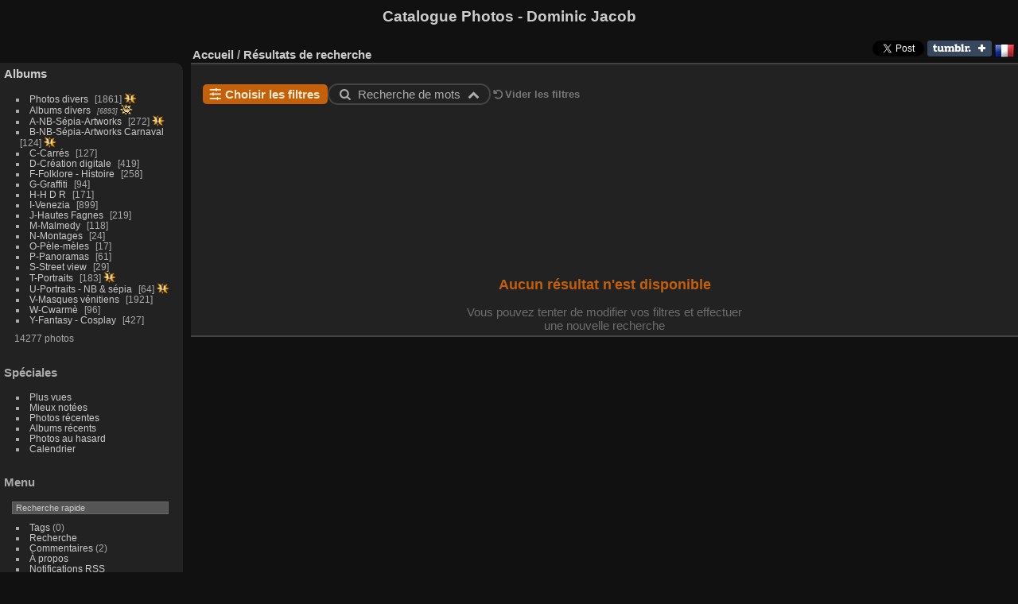

--- FILE ---
content_type: text/html; charset=utf-8
request_url: https://www.jacob.be/photos/index.php?/search/psk-20240616-9Xjw37Sn5n
body_size: 10088
content:
<!DOCTYPE html>
<html lang="fr" dir="ltr">
<head>
<meta charset="utf-8">
<meta name="generator" content="Piwigo (aka PWG), see piwigo.org">


<title>Résultats de recherche | Catalogue Photos - Dominic Jacob</title>
<link rel="shortcut icon" type="image/x-icon" href="themes/default/icon/favicon.ico">

<link rel="start" title="Accueil" href="/photos/" >
<link rel="search" title="Recherche" href="search.php" >


<link rel="canonical" href="index.php?/search/psk-20240616-9Xjw37Sn5n">

 
	<!--[if lt IE 7]>
		<link rel="stylesheet" type="text/css" href="themes/default/fix-ie5-ie6.css">
	<![endif]-->
	<!--[if IE 7]>
		<link rel="stylesheet" type="text/css" href="themes/default/fix-ie7.css">
	<![endif]-->
	

	<!--[if lt IE 8]>
		<link rel="stylesheet" type="text/css" href="themes/elegant/fix-ie7.css">
	<![endif]-->


<!-- BEGIN get_combined -->
<link rel="stylesheet" type="text/css" href="_data/combined/146xdlo.css">

<script type="text/javascript" src="_data/combined/zs48tb.js"></script>
<!-- END get_combined -->

<!--[if lt IE 7]>
<script type="text/javascript" src="themes/default/js/pngfix.js"></script>
<![endif]-->

  <meta name="robots" content="noindex,nofollow">
</head>

<body id="theCategoryPage" class="section-search search-psk-20240616-9Xjw37Sn5n "  data-infos='{"section":"search","search_id":"psk-20240616-9Xjw37Sn5n"}'>

<div id="the_page">


<div id="theHeader"><h1>Catalogue Photos - Dominic Jacob</h1></div>




<div id="menubar">
	<dl id="mbCategories">
<dt>
	<a href="index.php?/categories">Albums</a>
</dt>
<dd>
  <ul>
    <li >
      <a href="index.php?/category/37"  title="1861 photos dans cet album">Photos divers</a>
      <span class="menuInfoCat badge" title="1861 photos dans cet album">1861</span>
      <img title="photos ajoutées au cours des 30 derniers jours" src="themes/default/icon/recent.png" class="icon" alt="(!)">
      </li>
    
    <li >
      <a href="index.php?/category/53"  title="6893 photos dans 250 sous-albums">Albums divers</a>
      <span class="menuInfoCatByChild badge" title="6893 photos dans 250 sous-albums">6893</span>
      <img title="photos ajoutées au cours des 30 derniers jours" src="themes/default/icon/recent_by_child.png" class="icon" alt="(!)">
      </li>
    
    <li >
      <a href="index.php?/category/38"  title="272 photos dans cet album">A-NB-Sépia-Artworks</a>
      <span class="menuInfoCat badge" title="272 photos dans cet album">272</span>
      <img title="photos ajoutées au cours des 30 derniers jours" src="themes/default/icon/recent.png" class="icon" alt="(!)">
      </li>
    
    <li >
      <a href="index.php?/category/39"  title="124 photos dans cet album">B-NB-Sépia-Artworks Carnaval</a>
      <span class="menuInfoCat badge" title="124 photos dans cet album">124</span>
      <img title="photos ajoutées au cours des 30 derniers jours" src="themes/default/icon/recent.png" class="icon" alt="(!)">
      </li>
    
    <li >
      <a href="index.php?/category/40"  title="127 photos dans cet album">C-Carrés</a>
      <span class="menuInfoCat badge" title="127 photos dans cet album">127</span>
      </li>
    
    <li >
      <a href="index.php?/category/255"  title="419 photos dans cet album">D-Création digitale</a>
      <span class="menuInfoCat badge" title="419 photos dans cet album">419</span>
      </li>
    
    <li >
      <a href="index.php?/category/41"  title="258 photos dans cet album">F-Folklore - Histoire</a>
      <span class="menuInfoCat badge" title="258 photos dans cet album">258</span>
      </li>
    
    <li >
      <a href="index.php?/category/42"  title="94 photos dans cet album">G-Graffiti</a>
      <span class="menuInfoCat badge" title="94 photos dans cet album">94</span>
      </li>
    
    <li >
      <a href="index.php?/category/43"  title="171 photos dans cet album">H-H D R</a>
      <span class="menuInfoCat badge" title="171 photos dans cet album">171</span>
      </li>
    
    <li >
      <a href="index.php?/category/73"  title="899 photos dans cet album">I-Venezia</a>
      <span class="menuInfoCat badge" title="899 photos dans cet album">899</span>
      </li>
    
    <li >
      <a href="index.php?/category/85"  title="219 photos dans cet album">J-Hautes Fagnes</a>
      <span class="menuInfoCat badge" title="219 photos dans cet album">219</span>
      </li>
    
    <li >
      <a href="index.php?/category/44"  title="118 photos dans cet album">M-Malmedy</a>
      <span class="menuInfoCat badge" title="118 photos dans cet album">118</span>
      </li>
    
    <li >
      <a href="index.php?/category/45"  title="24 photos dans cet album">N-Montages</a>
      <span class="menuInfoCat badge" title="24 photos dans cet album">24</span>
      </li>
    
    <li >
      <a href="index.php?/category/47"  title="17 photos dans cet album">O-Pèle-mèles</a>
      <span class="menuInfoCat badge" title="17 photos dans cet album">17</span>
      </li>
    
    <li >
      <a href="index.php?/category/48"  title="61 photos dans cet album">P-Panoramas</a>
      <span class="menuInfoCat badge" title="61 photos dans cet album">61</span>
      </li>
    
    <li >
      <a href="index.php?/category/49"  title="29 photos dans cet album">S-Street view</a>
      <span class="menuInfoCat badge" title="29 photos dans cet album">29</span>
      </li>
    
    <li >
      <a href="index.php?/category/50"  title="183 photos dans cet album">T-Portraits</a>
      <span class="menuInfoCat badge" title="183 photos dans cet album">183</span>
      <img title="photos ajoutées au cours des 30 derniers jours" src="themes/default/icon/recent.png" class="icon" alt="(!)">
      </li>
    
    <li >
      <a href="index.php?/category/61"  title="64 photos dans cet album">U-Portraits - NB & sépia</a>
      <span class="menuInfoCat badge" title="64 photos dans cet album">64</span>
      <img title="photos ajoutées au cours des 30 derniers jours" src="themes/default/icon/recent.png" class="icon" alt="(!)">
      </li>
    
    <li >
      <a href="index.php?/category/51"  title="1921 photos dans cet album">V-Masques vénitiens</a>
      <span class="menuInfoCat badge" title="1921 photos dans cet album">1921</span>
      </li>
    
    <li >
      <a href="index.php?/category/52"  title="96 photos dans cet album">W-Cwarmè</a>
      <span class="menuInfoCat badge" title="96 photos dans cet album">96</span>
      </li>
    
    <li >
      <a href="index.php?/category/92"  title="427 photos dans cet album">Y-Fantasy - Cosplay</a>
      <span class="menuInfoCat badge" title="427 photos dans cet album">427</span>
  </li></ul>

	<p class="totalImages">14277 photos</p>
</dd>
	</dl>
	<dl id="mbSpecials">
<dt>Spéciales</dt>
<dd>
	<ul><li><a href="index.php?/most_visited" title="afficher les photos les plus vues">Plus vues</a></li><li><a href="index.php?/best_rated" title="afficher les photos les mieux notées">Mieux notées</a></li><li><a href="index.php?/recent_pics" title="afficher les photos les plus récentes">Photos récentes</a></li><li><a href="index.php?/recent_cats" title="afficher les albums récemment mis à jour ou créés">Albums récents</a></li><li><a href="random.php" title="afficher un ensemble de photos prises au hasard" rel="nofollow">Photos au hasard</a></li><li><a href="index.php?/created-monthly-calendar" title="affichage année par année, mois par mois, jour par jour" rel="nofollow">Calendrier</a></li></ul>
</dd>
	</dl>
	<dl id="mbMenu">
<dt>Menu</dt>
<dd>
	<form action="qsearch.php" method="get" id="quicksearch" onsubmit="return this.q.value!='' && this.q.value!=qsearch_prompt;">
		<p style="margin:0;padding:0">
			<input type="text" name="q" id="qsearchInput" onfocus="if (value==qsearch_prompt) value='';" onblur="if (value=='') value=qsearch_prompt;" style="width:90%">
		</p>
	</form>
	<script type="text/javascript">var qsearch_prompt="Recherche rapide";document.getElementById('qsearchInput').value=qsearch_prompt;</script>
	<ul><li><a href="tags.php" title="Voir les tags disponibles">Tags</a> (0)</li><li><a href="search.php" title="recherche" rel="search">Recherche</a></li><li><a href="comments.php" title="Voir les derniers commentaires utilisateurs">Commentaires</a> (2)</li><li><a href="about.php" title="À propos de Piwigo">À propos</a></li><li><a href="notification.php" title="flux RSS" rel="nofollow">Notifications RSS</a></li></ul>
</dd>
	</dl>
	<dl id="mbIdentification">
<dt>Identification</dt>
<dd>
<ul><li><a href="register.php" title="Créer un nouveau compte" rel="nofollow">S'enregistrer</a></li><li><a href="identification.php" rel="nofollow">Connexion</a></li></ul>
<form method="post" action="identification.php" id="quickconnect"><fieldset><legend>Connexion rapide</legend><div><label for="username">Nom d'utilisateur</label><br><input type="text" name="username" id="username" value="" style="width:99%"></div><div><label for="password">Mot de passe</label><br><input type="password" name="password" id="password" style="width:99%"></div><div><label for="remember_me"><input type="checkbox" name="remember_me" id="remember_me" value="1"> Connexion auto</label></div><div><input type="hidden" name="redirect" value="%2Fphotos%2Findex.php%3F%2Fsearch%2Fpsk-20240616-9Xjw37Sn5n"><input type="submit" name="login" value="Valider"><span class="categoryActions"><a href="register.php" title="Créer un nouveau compte" class="pwg-state-default pwg-button" rel="nofollow"><span class="pwg-icon pwg-icon-register"> </span></a><a href="password.php" title="Mot de passe oublié ?" class="pwg-state-default pwg-button"><span class="pwg-icon pwg-icon-lost-password"> </span></a></span></div></fieldset></form>
</dd>
	</dl>
</div><div id="menuSwitcher"></div>



<div id="content" class="content contentWithMenu">
<div class="titrePage">
	<ul class="categoryActions">



<li><script type="text/javascript">window.___gcfg = {lang: 'fr'};</script><div style="display:inline-block;" class="g-plusone" data-size="medium" data-annotation="bubble" data-href="https://www.jacob.be/photos/index.php?/search/psk-20240616-9Xjw37Sn5n" data-recommendations="false"></div></li><li><a title="Share on Twitter" href="https://twitter.com/share?url=https%3A%2F%2Fwww.jacob.be%2Fphotos%2Findex.php%3F%2Fsearch%2Fpsk-20240616-9Xjw37Sn5n&text=R%C3%A9sultats+de+recherche+%7C+Catalogue+Photos+-+Dominic+Jacob"data-url="https://www.jacob.be/photos/index.php?/search/psk-20240616-9Xjw37Sn5n" data-lang="fr" data-via=""data-size="small" data-count="bubble" class="twitter-share-button" rel="nofollow"><img src="./plugins/SocialButtons/template/images/twitter_small.png" alt="Twitter"></a></li><li><div class="fb-share-button" data-href="https://www.jacob.be/photos/index.php?/search/psk-20240616-9Xjw37Sn5n" data-layout="button_count"></div> </li><li><a title="Share on tumblr" href="https://www.tumblr.com/share/link?url=https%3A%2F%2Fwww.jacob.be%2Fphotos%2Findex.php%3F%2Fsearch%2Fpsk-20240616-9Xjw37Sn5n&name=R%C3%A9sultats+de+recherche+%7C+Catalogue+Photos+-+Dominic+Jacob&description=%28from+%3Ca+href%3D%22https%3A%2F%2Fwww.jacob.be%2Fphotos%2Findex.php%3F%2Fsearch%2Fpsk-20240616-9Xjw37Sn5n%22%3ECatalogue+Photos+-+Dominic+Jacob%3C%2Fa%3E%29"><img src="https://platform.tumblr.com/v1/share_1.png" alt="Tumblr"></a>
</li><li id="languageSwitch"><a id="languageSwitchLink" title="Langue" class="pwg-state-default pwg-button" rel="nofollow"><span class="pwg-icon langflag-fr_FR">&nbsp;</span><span class="pwg-button-text">Langue</span></a><div id="languageSwitchBox" class="switchBox"><div class="switchBoxTitle">Langue</div><a rel="nofollow" href="index.php?/search/psk-20240616-9Xjw37Sn5n&amp;lang=af_ZA"><span class="pwg-icon langflag-af_ZA">Afrikaans [ZA]</span>Afrikaans </a><a rel="nofollow" href="index.php?/search/psk-20240616-9Xjw37Sn5n&amp;lang=es_AR"><span class="pwg-icon langflag-es_AR">Argentina [AR]</span>Argentina </a><a rel="nofollow" href="index.php?/search/psk-20240616-9Xjw37Sn5n&amp;lang=pt_BR"><span class="pwg-icon langflag-pt_BR">Brasil [BR]</span>Brasil </a><br><a rel="nofollow" href="index.php?/search/psk-20240616-9Xjw37Sn5n&amp;lang=ca_ES"><span class="pwg-icon langflag-ca_ES">Català [CA]</span>Català </a><a rel="nofollow" href="index.php?/search/psk-20240616-9Xjw37Sn5n&amp;lang=cs_CZ"><span class="pwg-icon langflag-cs_CZ">Česky [CZ]</span>Česky </a><a rel="nofollow" href="index.php?/search/psk-20240616-9Xjw37Sn5n&amp;lang=da_DK"><span class="pwg-icon langflag-da_DK">Dansk [DK]</span>Dansk </a><br><a rel="nofollow" href="index.php?/search/psk-20240616-9Xjw37Sn5n&amp;lang=de_DE"><span class="pwg-icon langflag-de_DE">Deutsch [DE]</span>Deutsch </a><a rel="nofollow" href="index.php?/search/psk-20240616-9Xjw37Sn5n&amp;lang=dv_MV"><span class="pwg-icon langflag-dv_MV">Dhivehi [MV]</span>Dhivehi </a><a rel="nofollow" href="index.php?/search/psk-20240616-9Xjw37Sn5n&amp;lang=en_GB"><span class="pwg-icon langflag-en_GB">English [GB]</span>English </a><br><a rel="nofollow" href="index.php?/search/psk-20240616-9Xjw37Sn5n&amp;lang=en_UK"><span class="pwg-icon langflag-en_UK">English [UK]</span>English </a><a rel="nofollow" href="index.php?/search/psk-20240616-9Xjw37Sn5n&amp;lang=en_US"><span class="pwg-icon langflag-en_US">English [US]</span>English </a><a rel="nofollow" href="index.php?/search/psk-20240616-9Xjw37Sn5n&amp;lang=es_ES"><span class="pwg-icon langflag-es_ES">Español [ES]</span>Español </a><br><a rel="nofollow" href="index.php?/search/psk-20240616-9Xjw37Sn5n&amp;lang=eo_EO"><span class="pwg-icon langflag-eo_EO">Esperanto [EO]</span>Esperanto </a><a rel="nofollow" href="index.php?/search/psk-20240616-9Xjw37Sn5n&amp;lang=et_EE"><span class="pwg-icon langflag-et_EE">Estonian [EE]</span>Estonian </a><a rel="nofollow" href="index.php?/search/psk-20240616-9Xjw37Sn5n&amp;lang=fi_FI"><span class="pwg-icon langflag-fi_FI">Finnish [FI]</span>Finnish </a><br><a rel="nofollow" href="index.php?/search/psk-20240616-9Xjw37Sn5n&amp;lang=fr_FR"><span class="pwg-icon langflag-fr_FR">Français [FR]</span>Français </a><a rel="nofollow" href="index.php?/search/psk-20240616-9Xjw37Sn5n&amp;lang=fr_CA"><span class="pwg-icon langflag-fr_CA">Français [QC]</span>Français </a><a rel="nofollow" href="index.php?/search/psk-20240616-9Xjw37Sn5n&amp;lang=hr_HR"><span class="pwg-icon langflag-hr_HR">Hrvatski [HR]</span>Hrvatski </a><br><a rel="nofollow" href="index.php?/search/psk-20240616-9Xjw37Sn5n&amp;lang=is_IS"><span class="pwg-icon langflag-is_IS">Íslenska [IS]</span>Íslenska </a><a rel="nofollow" href="index.php?/search/psk-20240616-9Xjw37Sn5n&amp;lang=it_IT"><span class="pwg-icon langflag-it_IT">Italiano [IT]</span>Italiano </a><a rel="nofollow" href="index.php?/search/psk-20240616-9Xjw37Sn5n&amp;lang=lv_LV"><span class="pwg-icon langflag-lv_LV">Latviešu [LV]</span>Latviešu </a><br><a rel="nofollow" href="index.php?/search/psk-20240616-9Xjw37Sn5n&amp;lang=lb_LU"><span class="pwg-icon langflag-lb_LU">Lëtzebuergesch [LU]</span>Lëtzebuergesch </a><a rel="nofollow" href="index.php?/search/psk-20240616-9Xjw37Sn5n&amp;lang=hu_HU"><span class="pwg-icon langflag-hu_HU">Magyar [HU]</span>Magyar </a><a rel="nofollow" href="index.php?/search/psk-20240616-9Xjw37Sn5n&amp;lang=nl_NL"><span class="pwg-icon langflag-nl_NL">Nederlands [NL]</span>Nederlands </a><br><a rel="nofollow" href="index.php?/search/psk-20240616-9Xjw37Sn5n&amp;lang=nb_NO"><span class="pwg-icon langflag-nb_NO">Norwegian [NO]</span>Norwegian </a><a rel="nofollow" href="index.php?/search/psk-20240616-9Xjw37Sn5n&amp;lang=pl_PL"><span class="pwg-icon langflag-pl_PL">Polski [PL]</span>Polski </a><a rel="nofollow" href="index.php?/search/psk-20240616-9Xjw37Sn5n&amp;lang=pt_PT"><span class="pwg-icon langflag-pt_PT">Português [PT]</span>Português </a><br><a rel="nofollow" href="index.php?/search/psk-20240616-9Xjw37Sn5n&amp;lang=ro_RO"><span class="pwg-icon langflag-ro_RO">Română [RO]</span>Română </a><a rel="nofollow" href="index.php?/search/psk-20240616-9Xjw37Sn5n&amp;lang=sl_SI"><span class="pwg-icon langflag-sl_SI">Slovenšcina [SI]</span>Slovenšcina </a><a rel="nofollow" href="index.php?/search/psk-20240616-9Xjw37Sn5n&amp;lang=sk_SK"><span class="pwg-icon langflag-sk_SK">Slovensky [SK]</span>Slovensky </a><br><a rel="nofollow" href="index.php?/search/psk-20240616-9Xjw37Sn5n&amp;lang=sh_RS"><span class="pwg-icon langflag-sh_RS">Srpski [SR]</span>Srpski </a><a rel="nofollow" href="index.php?/search/psk-20240616-9Xjw37Sn5n&amp;lang=sv_SE"><span class="pwg-icon langflag-sv_SE">Svenska [SE]</span>Svenska </a><a rel="nofollow" href="index.php?/search/psk-20240616-9Xjw37Sn5n&amp;lang=vi_VN"><span class="pwg-icon langflag-vi_VN">Tiếng Việt [VN]</span>Tiếng Việt </a><br><a rel="nofollow" href="index.php?/search/psk-20240616-9Xjw37Sn5n&amp;lang=tr_TR"><span class="pwg-icon langflag-tr_TR">Türkçe [TR]</span>Türkçe </a><a rel="nofollow" href="index.php?/search/psk-20240616-9Xjw37Sn5n&amp;lang=el_GR"><span class="pwg-icon langflag-el_GR">Ελληνικά [GR]</span>Ελληνικά </a><a rel="nofollow" href="index.php?/search/psk-20240616-9Xjw37Sn5n&amp;lang=bg_BG"><span class="pwg-icon langflag-bg_BG">Български [BG]</span>Български </a><br><a rel="nofollow" href="index.php?/search/psk-20240616-9Xjw37Sn5n&amp;lang=mk_MK"><span class="pwg-icon langflag-mk_MK">Македонски [MK]</span>Македонски </a><a rel="nofollow" href="index.php?/search/psk-20240616-9Xjw37Sn5n&amp;lang=ru_RU"><span class="pwg-icon langflag-ru_RU">Русский [RU]</span>Русский </a><a rel="nofollow" href="index.php?/search/psk-20240616-9Xjw37Sn5n&amp;lang=sr_RS"><span class="pwg-icon langflag-sr_RS">Српски [SR]</span>Српски </a><br><a rel="nofollow" href="index.php?/search/psk-20240616-9Xjw37Sn5n&amp;lang=uk_UA"><span class="pwg-icon langflag-uk_UA">Українська [UA]</span>Українська </a><a rel="nofollow" href="index.php?/search/psk-20240616-9Xjw37Sn5n&amp;lang=he_IL"><span class="pwg-icon langflag-he_IL">עברית [IL]</span>עברית </a><a rel="nofollow" href="index.php?/search/psk-20240616-9Xjw37Sn5n&amp;lang=ar_SA"><span class="pwg-icon langflag-ar_SA">العربية [AR]</span>العربية </a><br><a rel="nofollow" href="index.php?/search/psk-20240616-9Xjw37Sn5n&amp;lang=fa_IR"><span class="pwg-icon langflag-fa_IR">پارسی [IR]</span>پارسی </a><a rel="nofollow" href="index.php?/search/psk-20240616-9Xjw37Sn5n&amp;lang=ta_IN"><span class="pwg-icon langflag-ta_IN">தமிழ் [IN]</span>தமிழ் </a><a rel="nofollow" href="index.php?/search/psk-20240616-9Xjw37Sn5n&amp;lang=th_TH"><span class="pwg-icon langflag-th_TH">ภาษาไทย [TH]</span>ภาษาไทย </a><br><a rel="nofollow" href="index.php?/search/psk-20240616-9Xjw37Sn5n&amp;lang=ka_GE"><span class="pwg-icon langflag-ka_GE">ქართული [GE]</span>ქართული </a><a rel="nofollow" href="index.php?/search/psk-20240616-9Xjw37Sn5n&amp;lang=km_KH"><span class="pwg-icon langflag-km_KH">ភាសាខ្មែរ [KH]</span>ភាសាខ្មែរ </a><a rel="nofollow" href="index.php?/search/psk-20240616-9Xjw37Sn5n&amp;lang=zh_TW"><span class="pwg-icon langflag-zh_TW">中文 (繁體) [TW]</span>中文 (繁體) </a><br><a rel="nofollow" href="index.php?/search/psk-20240616-9Xjw37Sn5n&amp;lang=zh_HK"><span class="pwg-icon langflag-zh_HK">中文 (香港) [HK]</span>中文 (香港) </a><a rel="nofollow" href="index.php?/search/psk-20240616-9Xjw37Sn5n&amp;lang=ja_JP"><span class="pwg-icon langflag-ja_JP">日本語 [JP]</span>日本語 </a><a rel="nofollow" href="index.php?/search/psk-20240616-9Xjw37Sn5n&amp;lang=zh_CN"><span class="pwg-icon langflag-zh_CN">简体中文 [CN]</span>简体中文 </a><br><a rel="nofollow" href="index.php?/search/psk-20240616-9Xjw37Sn5n&amp;lang=ko_KR"><span class="pwg-icon langflag-ko_KR">한국어 [KR]</span>한국어 </a></div></li>



	</ul>

<div id="breadcrumb">
  <h2><a href="/photos/">Accueil</a> / <a href="index.php?/search/psk-20240616-9Xjw37Sn5n">Résultats de recherche</a>
      </h2>


</div>



</div>





<div class="action-buttons">


</div>











 


 



<div class="mcs-container">
  <div class="filter-manager-popin">
    <div class="filter-manager-popin-container">
      <span class="gallery-icon-cancel filter-manager-close"></span>

      <div class="mcs-popin-title">Choisir les filtres</div>

      <div class="filter-manager-controller-container">
        <label>
          <input data-wid='word' class="filter-manager-controller word" type="checkbox"/>
          <span class="mcs-icon gallery-icon-search">Recherche de mots</span>
        </label>
        <label>
          <input data-wid='tag' class="filter-manager-controller tags" type="checkbox"/>
          <span class="mcs-icon gallery-icon-tag">Tag</span>
        </label>
        <label>
          <input data-wid='date_posted' class="filter-manager-controller date_posted" type="checkbox"/>
          <span class="mcs-icon gallery-icon-calendar-plus">Date d'ajout</span>
        </label>
        <label>
          <input data-wid='date_created' class="filter-manager-controller date_created" type="checkbox"/>
          <span class="mcs-icon gallery-icon-calendar">Date de création</span>
        </label>
        <label>
          <input data-wid='album' class="filter-manager-controller album" type="checkbox"/>
          <span class="mcs-icon gallery-icon-album">Album</span>
        </label>
        <label>
          <input data-wid='authors' class="filter-manager-controller author" type="checkbox"/>
          <span class="mcs-icon gallery-icon-user-edit">Auteur</span>
        </label>
        <label>
          <input data-wid='added_by' class="filter-manager-controller added_by" type="checkbox"/>
          <span class="mcs-icon gallery-icon-user">Ajouté par</span>
        </label>
        <label>
          <input data-wid='filetypes' class="filter-manager-controller filetypes" type="checkbox"/>
          <span class="mcs-icon gallery-icon-file-image">Type de fichier</span>
        </label>
        <label>
          <input data-wid='ratios' class="filter-manager-controller ratios" type="checkbox"/>
          <span class="mcs-icon gallery-icon-crop">Ratio</span>
        </label>
        <label>
          <input data-wid='ratings' class="filter-manager-controller ratings" type="checkbox"/>
          <span class="mcs-icon gallery-icon-star-1">Rating</span>
        </label>
        <label>
          <input data-wid='filesize' class="filter-manager-controller filesize" type="checkbox"/>
          <span class="mcs-icon gallery-icon-hdd">Poids</span>
        </label>
        <label>
          <input data-wid='height' class="filter-manager-controller height" type="checkbox"/>
          <span class="mcs-icon gallery-icon-height">Height</span>
        </label>
        <label>
          <input data-wid='width' class="filter-manager-controller width" type="checkbox"/>
          <span class="mcs-icon gallery-icon-width">Width</span>
        </label>
        <label>
          <input data-wid='expert' class="filter-manager-controller expert" type="checkbox"/>
          <span class="mcs-icon gallery-icon-chemistry">Mode expert</span>
        </label>
      </div>

      <div class="filter-manager-actions">
        <div class="filter-cancel">
          Annuler
        </div>
        <div class="filter-validate">
          <i class="loading gallery-icon-spin6 animate-spin"></i>
          <span class="validate-text">Valider</span>
        </div>
      </div>
    </div>
  </div>
  <div class="filter-manager">
    <span class="mcs-icon gallery-icon-selecters"></span>Choisir les filtres
  </div>
  <i class="filter-spinner gallery-icon-spin6 animate-spin"></i>

   <div class="filter filter-word">
    <span class="mcs-icon gallery-icon-search filter-icon"></span>
    <span class="search-words"></span>
    <span class="filter-arrow gallery-icon-up-open"></span>

    <div class="filter-form filter-word-form">
      <div class="filter-form-title gallery-icon-search">Recherche de mots</div>
      <div class="filter-actions"> 
        <span class="delete mcs-icon gallery-icon-trash">Supprimer</span>
        <span class="clear mcs-icon gallery-icon-arrow-rotate-left">Vider</span>
      </div>
            <div class="word-search-options">
        <label><input type="radio" name="mode" value="AND" checked> Rechercher tous les mots</label>
        <label><input type="radio" name="mode" value="OR"> Rechercher un des mots</label>
      </div>

      <input type="text" id="word-search" name="word">
      <span class="search-params-title">Rechercher dans :</span>
      <div class="search-params"> 
        <div>
          <input type="checkbox" id="name" name="name">
          <label for="name">Titre de la photo</label>
        </div>
        <div>
          <input type="checkbox" id="file" name="file">
          <label for="file">Nom de fichier</label>
        </div>
        <div>
          <input type="checkbox" id="author" name="author">
          <label for="author">Auteur</label>
        </div>
        <div>
          <input type="checkbox" id="comment" name="comment">
          <label for="comment">Description de la photo</label>
        </div>
        <div>
          <input type="checkbox" id="tags" name="tags">
          <label for="tags">Tags</label>
        </div>
        <div>
          <input type="checkbox" id="cat-title" name="cat-title">
          <label for="cat-title">Titre de l'album</label>
        </div>
        <div>
          <input type="checkbox" id="cat-desc" name="cat-desc">
          <label for="cat-desc">Description de l'album</label>
        </div>
      </div>
      <div class="filter-validate">
        <i class="loading gallery-icon-spin6 animate-spin"></i>
        <span class="validate-text">Valider</span>
      </div>
      </div>
    </div>
  <div class="filter filter-tag">
    <span class="mcs-icon gallery-icon-tag filter-icon"></span>
    <span class="search-words"></span>
    <span class="filter-arrow gallery-icon-up-open"></span>

    <div class="filter-form filter-tag-form">
      <div class="filter-form-title gallery-icon-tag">Tag</div>
      <div class="filter-actions"> 
        <span class="delete mcs-icon gallery-icon-trash">Supprimer</span>
        <span class="clear mcs-icon gallery-icon-arrow-rotate-left">Vider</span>
      </div>
        <p class="no_filtered_photos">Aucun tag n'est disponible pour les photos actuellement filtrées</p>
      <div class="search-params mcs_hide"> 
        <div>
          <input type="radio" id="tag-all" name="tag_mode" value="AND" checked>
          <label for="tag-all">Tous les tags</label>
        </div>
        <div>
          <input type="radio" id="tag-one" name="tag_mode" value="OR">
          <label for="tag-one">N'importe quel tag</label>
        </div>
      </div>
      <div class="form-container mcs_hide">
        <select id="tag-search" placeholder="Type in a search term" name="tags[]" multiple>
        </select>
        <div class="filter-validate">
          <i class="loading gallery-icon-spin6 animate-spin"></i>
          <span class="validate-text">Valider</span>
        </div>
      </div>
    </div>
  </div>

  <div class="filter filter-album">
    <span class="mcs-icon gallery-icon-album filter-icon"></span>
    <span class="search-words"></span>
    <span class="filter-arrow gallery-icon-up-open"></span>

    <div class="filter-form filter-album-form">
    <div class="filter-form-title gallery-icon-album"> Album</div>
    <div class="filter-actions"> 
      <span class="delete mcs-icon gallery-icon-trash">Supprimer</span>
      <span class="clear mcs-icon gallery-icon-arrow-rotate-left">Vider</span>
    </div>
      <div class="search-params"> 
      </div>
      <div class="selected-categories-container">
      </div>
      <div class="add-album-button">
        <label class="head-button-2 icon-add-album">
          <p class="mcs-icon gallery-icon-plus-circled">Add Album</p>
        </label>
      </div>
      <div class="search-sub-cats">
        <input type="checkbox" id="search-sub-cats" name="search-sub-cats">
        <label for="search-sub-cats">Rechercher dans les sous-albums</label>
      </div>
      <div class="filter-validate">
        <i class="loading gallery-icon-spin6 animate-spin"></i>
        <span class="validate-text">Valider</span>
      </div>
    </div>
  </div>






<div id="addLinkedAlbum" class="linkedAlbumPopIn">
  <div class="linkedAlbumPopInContainer">
    <a class="gallery-icon-cancel ClosePopIn" id="closeAlbumPopIn"></a>

    <div class="AddIconContainer">
      <span class="AddIcon icon-blue gallery-icon-plus-circled"></span>
    </div>
    <div class="AddIconTitle">
      <span id="linkedModalTitle"></span>
    </div>

    <div class="album-selector" id="linkedAlbumSelector">
      <label class="head-button-2 put-to-root-container notClickable" id="put-to-root">
        <p class="icon-home">Put at the root</p>
      </label>
      <p class="put-to-root-container">or</p>

      <div id="linkedAlbumSearch">
        <span class='icon-search search-icon'> </span>
        <span class="icon-cancel search-cancel-linked-album" style="display: none;"></span>
        <input class='search-input' type='text' id="search-input-ab" placeholder="">
      </div>
      <div class="limitReached"></div>
      <div class="noSearch"></div>
      <div class="searching gallery-icon-spin6 animate-spin"> </div>
    </div>

    <div id="searchResult">
    </div>

    <div class="album-create" id="linkedAlbumCreate" style="display: none;">
      <div class="linked-album-subtitle">
        <p id="linkedAlbumSubtitle">Add a sub-album of “Album 3”</p>
      </div>

      <div class="linked-album-input-container album-name">
        <label class="user-property-label">Album name
          <input class="user-property-input" id="linkedAlbumInput" />
        </label>
      </div>

      <div class="linked-album-input-container">
        <label class="user-property-label">Position
          <div class="linked-add-radio-input">
            <input type="radio" id="place-start" name="position" value="first" checked>
            <label for="place-start">Place first</label>
          </div>
          <div class="linked-add-radio-input">
            <input type="radio" id="place-end" name="position" value="last">
            <label for="place-end">Place last</label>
          </div>
        </label>
      </div>

      <div class="AddAlbumErrors">
        <p class="icon-cancel" id="linkedAddAlbumErrors">omg big big error</p>
      </div>

      <div class="linked-album-create-btn">
        <p class="linked-button-cancel" id="linkedAlbumCancel">Annuler</p>
        <p class="buttonLike icon-plus" id="linkedAddNewAlbum">Create and select</p>
      </div>
    </div>

    <div class="album-switch-bottom" id="linkedAlbumSwitch">
      <div class="album-switch-container">
        <div class="switch-input">
          <label class="switch">
            <input type="checkbox" name="locked" id="album-create-check" value="true">
            <span class="slider round"></span>
          </label>
          <label class="switch-label" for="album-create-check"><span>Creation mode</span> <i
              class="icon-help-circled tiptip" style="cursor:help"
              title="Activate create mode to create and select an album"></i></label>
        </div>
        <p class="head-button-2 icon-plus-circled linked-add-album" id="linkedAddAlbum">
          Create a root album</p>
      </div>
    </div>

  </div>
</div>
  <div class="filter filter-authors">
    <span class="mcs-icon gallery-icon-user-edit filter-icon"></span>
    <span class="search-words"></span>
    <span class="filter-arrow gallery-icon-up-open"></span>
    
    <div class="filter-form filter-author-form">
      <div class="filter-form-title gallery-icon-user-edit"> Auteur</div>
      <div class="filter-actions"> 
        <span class="delete mcs-icon gallery-icon-trash">Supprimer</span>
        <span class="clear mcs-icon gallery-icon-arrow-rotate-left">Vider</span>
      </div>
        <p class="no_filtered_photos">Aucun auteur n'est disponible pour les photos actuellement filtrées</p>
    <div class="form-container mcs_hide">
        <select id="authors" placeholder="Type in a search term" name="authors[]" multiple>
        </select>

        <div class="filter-validate">
          <i class="loading gallery-icon-spin6 animate-spin"></i>
          <span class="validate-text">Valider</span>
        </div>
      </div>
    </div>
  </div>
  

 

  <div class="filter filter-expert">
    <span class="mcs-icon gallery-icon-chemistry filter-icon"></span>
    <span class="search-words"></span>
    <span class="filter-arrow gallery-icon-up-open"></span>
    
    <div class="filter-form filter-expert-form">
      <div class="filter-form-title gallery-icon-chemistry"> Mode expert</div>
      <div class="filter-actions">
        <span class="delete mcs-icon gallery-icon-trash">Supprimer</span>
        <span class="clear mcs-icon gallery-icon-arrow-rotate-left">Vider</span>
      </div>

      <input type="text" id="expert-search" name="expert">

      <p title="Aide" class="help-popin-search">
        <i class="gallery-icon-help-circled"></i>
        <span>Search tips</span>
      </p>

      <div class="filter-validate">
        <i class="loading gallery-icon-spin6 animate-spin"></i>
        <span class="validate-text">Valider</span>
      </div>
    </div>
  </div>


  <div>
    <span class="mcs-icon gallery-icon-arrow-rotate-left clear-all">Vider les filtres</span>
  </div>
</div>

<div class="bg-modal" id="modalQuickSearch">
  <div class="modal-content">
    <a class="gallery-icon-cancel close-modal" id="closeModalQuickSearch"></a>

    <div class="quick-search-content">
      <div class="quick-search-syntax">
        

<div class="quick-search-headers">
  <span class="mcs-popin-title">Search using extended syntax</span>
</div>
<div class="quick-search-infos">
  <p>
    The quick search engine allows you to use boolean operators to refine your search. By default, the search applies to all keywords. Searches are not case sensitive.
  </p>
  <p>Here is a list of actions you can perform:</p>
</div>

<p class="quick-search-section">With keywords</p>

<div class="quick-search-items dark ">
    <div class="quick-search-item">
    <div class="quick-search-item-info">
      <div class="quick-search-item-type">
        <p>Exact search</p>
      </div>
      <div class="quick-search-item-example">
        <p><b>"</b>george washington<b>"</b></p>
      </div>
    </div>
    <div class="quick-search-item-tip">
      <p>Use quotes to search for an exact keyword or phrase.</p>
    </div>
  </div>

    <div class="quick-search-item">
    <div class="quick-search-item-info">
      <div class="quick-search-item-type">
        <p>OR inclusive</p>
      </div>
      <div class="quick-search-item-example">
        <p>john <b>OR</b> bill</p>
      </div>
    </div>
    <div class="quick-search-item-tip">
      <p>Add an OR between words.</p>
    </div>
  </div>

    <div class="quick-search-item">
    <div class="quick-search-item-info">
      <div class="quick-search-item-type">
        <p>Exclude</p>
      </div>
      <div class="quick-search-item-example">
        <p>george washington <b>NOT</b> bush</p>
        <p><b>-</b>george</p>
      </div>
    </div>
    <div class="quick-search-item-tip">
      Add a dash (-) or NOT before a word to exclude from search. Note that NOT acts as a filtering operator so you cannot have a search containing only NOT operators. You cannot combine OR with NOT (john OR NOT bill is not valid)
    </div>
  </div>

    <div class="quick-search-item">
    <div class="quick-search-item-info">
      <div class="quick-search-item-type">
        <p>Grouping ()</p>
      </div>
      <div class="quick-search-item-example">
        <p><b>(</b>mother OR father<b>)</b> AND <b>(</b>daugther OR son<b>)</b></p>
      </div>
    </div>
  </div>
</div>

<p class="quick-search-section" style="padding-top: 30px;">Others</p>
<div class="quick-search-items dark ">
  <div class="quick-search-item">
    <div class="quick-search-item-info">
      <div class="quick-search-item-type">
        <p>Supported numeric operators</p>
      </div>
      <div class="quick-search-item-example">
        <p><b>=100</b> equals 100</p>
        <p><b>&gt;100</b> greater than 100</p>
        <p><b>&lt;100</b> less than 100</p>
        <p><b>10..100</b> between 10 and 100 (inclusive)</p>
        <p><b>..100</b> up to 100 (inclusive)</p>
        <p><b>100..</b> from 100 and above</p>
      </div>
    </div>
    <div class="quick-search-item-tip">
      These operators can be used with numeric fields such as created:, posted:, width:, height:, size:, ratio:, hits:, score:, filesize:, id:.
    </div>
  </div>

    <div class="quick-search-item">
    <div class="quick-search-item-info">
      <div class="quick-search-item-type">
        <p>tag:</p>
        <p>tags:</p>
      </div>
      <div class="quick-search-item-example">
        <p><b>tag:</b>(john OR bill)</p>
      </div>
    </div>
    <div class="quick-search-item-tip">
      Searches only in tag names without looking at photo titles or descriptions.
    </div>
  </div>

    <div class="quick-search-item">
    <div class="quick-search-item-info">
      <div class="quick-search-item-type">
        <p>photo:</p>
        <p>photos:</p>
      </div>
      <div class="quick-search-item-example">
        <p><b>photo:</b>Tiger</p>
      </div>
    </div>
    <div class="quick-search-item-tip">
      Searches only for photos with the given words in title or description.
    </div>
  </div>

    <div class="quick-search-item">
    <div class="quick-search-item-info">
      <div class="quick-search-item-type">
        <p>file:</p>
      </div>
      <div class="quick-search-item-example">
        <p><b>file:</b>DSC_</p>
        <p><b>file:</b>*.webp</p>
      </div>
    </div>
    <div class="quick-search-item-tip">
      Searches by file name.
    </div>
  </div>

    <div class="quick-search-item">
    <div class="quick-search-item-info">
      <div class="quick-search-item-type">
        <p>author:</p>
      </div>
      <div class="quick-search-item-example">
        <p><b>author:</b>John</p>
      </div>
    </div>
    <div class="quick-search-item-tip">
      Searches by author.
    </div>
  </div>

    <div class="quick-search-item">
    <div class="quick-search-item-info">
      <div class="quick-search-item-type">
        <p>created:</p>
        <p>taken:</p>
        <p>shot:</p>
      </div>
      <div class="quick-search-item-example">
        <p><b>taken:2003</b> photos taken in 2003</p>
        <p><b>taken:20035, taken:2003-5, taken:2003-05</b> photos from may 2003</p>
        <p><b>taken:2003..2008</b> photos from 2003 to 2008</p>
        <p><b>taken:>2008, taken:2008*, taken:2008..</b> photos after Jan 1st 2008</p>
      </div>
    </div>
    <div class="quick-search-item-tip">
      Searches photos by taken date.
    </div>
  </div>

    <div class="quick-search-item">
    <div class="quick-search-item-info">
      <div class="quick-search-item-type">
        <p>posted:</p>
      </div>
      <div class="quick-search-item-example">
        <p><b>posted:2003</b> photos posted in 2003</p>
      </div>
    </div>
    <div class="quick-search-item-tip">
      Searches photos by posted date. Same principle as for created:.
    </div>
  </div>

    <div class="quick-search-item">
    <div class="quick-search-item-info">
      <div class="quick-search-item-type">
        <p>width:</p>
        <p>height:</p>
      </div>
      <div class="quick-search-item-example">
        <p><b>width:</b>>500 return photos wider than 500px</p>
        <p><b>height:</b>&lt;700 return photos less than 700px high</p>
      </div>
    </div>
    <div class="quick-search-item-tip">
      Searches photos with a given width or height.
    </div>
  </div>

    <div class="quick-search-item">
    <div class="quick-search-item-info">
      <div class="quick-search-item-type">
        <p>size:</p>
      </div>
      <div class="quick-search-item-example">
        <p><b>size:</b>5m returns photos of 5 megapixels</p>
        <p><b>size:</b>>12m returns photos of 12 megapixels or more</p>
      </div>
    </div>
    <div class="quick-search-item-tip">
      Searches photos by size in pixels.
    </div>
  </div>

    <div class="quick-search-item">
    <div class="quick-search-item-info">
      <div class="quick-search-item-type">
        <p>ratio:</p>
      </div>
      <div class="quick-search-item-example">
        <p><b>ratio:</b>3/4 OR <b>ratio:</b>4/3
          finds photos from compact cameras in portrait or landscape modes</p>
        <p><b>ratio:</b>>16/9 finds panoramas</p>
      </div>
    </div>
    <div class="quick-search-item-tip">
      Searches photos by width/height ratio.
    </div>
  </div>

    <div class="quick-search-item">
    <div class="quick-search-item-info">
      <div class="quick-search-item-type">
        <p>hits:</p>
      </div>
      <div class="quick-search-item-example">
        <p><b>hits:</b>>1000 return photos with at least 1,000 views</p>
      </div>
    </div>
    <div class="quick-search-item-tip">
      <p>Searches for photos by number of views.</p>
    </div>
  </div>

    <div class="quick-search-item">
    <div class="quick-search-item-info">
      <div class="quick-search-item-type">
        <p>score:</p>
        <p>rating:</p>
      </div>
      <div class="quick-search-item-example">
        <p><b>score:</b>* will give you all photos with at least one note.</p>
        <p><b>score:</b> will give you photos without notes.</p>
      </div>
    </div>
    <div class="quick-search-item-tip">
      <p>Searches photos by rating.</p>
    </div>
  </div>

    <div class="quick-search-item">
    <div class="quick-search-item-info">
      <div class="quick-search-item-type">
        <p>filesize:</p>
      </div>
      <div class="quick-search-item-example">
        <p><b>filesize:</b>1m..10m finds files between 1MB and 10MB.</p>
      </div>
    </div>
    <div class="quick-search-item-tip">
      Searches photos by file size.
    </div>
  </div>

    <div class="quick-search-item">
    <div class="quick-search-item-info">
      <div class="quick-search-item-type">
        <p>id:</p>
      </div>
      <div class="quick-search-item-example">
        <p><b>id:</b>123..126
          finds photo 123 to 126 (it may find between 0 and 4 photos, because photos can be deleted)</p>
      </div>
    </div>
    <div class="quick-search-item-tip">
      Searches photos by its numeric identifier in Piwigo.
    </div>
  </div>
</div>      </div>
    </div>
  </div>
</div>


<div class="mcs-no-result">
  <div class="text">
    <span class="top">Aucun résultat n'est disponible</span>
    <span class="bot">Vous pouvez tenter de modifier vos filtres et effectuer une nouvelle recherche</span>
  </div>
</div>

</div><div id="copyright">

  Propulsé par	<a href="https://fr.piwigo.org" class="Piwigo">Piwigo</a>
  
</div>
</div>
<!-- BEGIN get_combined -->
<script type="text/javascript" src="https://connect.facebook.net/fr_FR/sdk.js#xfbml=1&version=v12.0" nonce="7dWKrx1N""></script>
<script type="text/javascript" src="https://apis.google.com/js/plusone.js"></script>
<script type="text/javascript" src="https://platform.tumblr.com/v1/share.js"></script>
<script type="text/javascript" src="https://platform.twitter.com/widgets.js"></script>
<script type="text/javascript" src="_data/combined/160m8qv.js"></script>
<script type="text/javascript">//<![CDATA[

var p_main_menu = "on", p_pict_descr = "on", p_pict_comment = "off";
jQuery('body').prepend('<div id="fb-root"></div>');
(window.SwitchBox=window.SwitchBox||[]).push("#sharealbumLink", "#sharealbumBox");
var clipboard = new Clipboard('.sharealbum_button');clipboard.on('success', function(e) {alert('Lien copié avec succès dans le presse-papier. Vous pouvez maintenant utiliser la fonctionnalité Coller du système pour le partager.');});clipboard.on('error', function(e) {alert('Veuillez sélectionner le lien et utiliser la fonction Edition > Copier de votre navigateur.!');});
jQuery("#languageSwitchLink").click(function() {
	var elt = jQuery("#languageSwitchBox");
	elt.css("left", Math.min(jQuery(this).offset().left, jQuery(window).width() - elt.outerWidth(true) - 5))
		.css("top", jQuery(this).offset().top + jQuery(this).outerHeight(true))
		.toggle();
});
jQuery("#languageSwitchBox").on("mouseleave", function() {
	jQuery(this).hide();
});
global_params = {"mode":"AND","fields":{"allwords":{"words":[],"mode":"AND","fields":["file","name","comment","tags","author","cat-title","cat-desc"]},"cat":{"words":[],"sub_inc":true},"tags":{"words":[],"mode":"AND"},"author":{"words":[],"mode":"OR"}}};


search_id = 'psk-20240616-9Xjw37Sn5n';

user_rank = "none";

str_word_widget_label = "Recherche de mots";
str_tags_widget_label = "Tag";
str_album_widget_label = "Album";
str_author_widget_label = "Auteur";
str_added_by_widget_label = "Ajouté par";
str_filetypes_widget_label = "Type de fichier";

str_rating_widget_label = "Rating";
str_no_rating = "pas de note";
str_between_rating= "between %d and %d";
str_filesize_widget_label = "Poids";
str_width_widget_label = "Width";
str_height_widget_label = "Height";
str_ratio_widget_label = "Ratio";
str_ratios_label = [];
str_ratios_label['Portrait'] ="Portrait";
str_ratios_label['square'] = "Carré";
str_ratios_label['Landscape'] = "Landscape";
str_ratios_label['Panorama'] = "Panorama";
str_expert_widget_label = "Mode expert";

str_empty_search_top_alt = "Complétez les filtres pour lancer une recherche";
str_empty_search_bot_alt = "Des filtres préétablis vous sont proposés, mais vous pouvez aussi en ajouter ou en retirer grâce au bouton \"Choisir les filtres\".";
const str_search_in_ab = 'Rechercher dans les albums';

const prefix_icon = 'gallery-icon-';

  var sliders = {

  };

  var show_filter_ratings = 1;
const str_plus_albums_found = "Seuls les %d premiers sont affichés, sur %d."
  const str_album_selected = "Album déjà sélectionné"
  const str_already_in_related_cats = 'This albums is already in related categories list';
  const str_no_search_in_progress = 'No search in progress';
  const str_albums_found = '<b>%d<\/b> albums found';
  const str_album_found = '<b>1<\/b> album found';
  const str_result_limit = '<b>%d+<\/b> albums found, try to refine the search';
  const str_add_subcat_of = 'Add a sub-album to “%s”';
  const str_create_and_select = 'Create and select';
  const str_root_album_select = 'Root';
  const str_complete_name_field = 'Name field must not be empty';
  const str_an_error_has_occured = 'An error has occured';
  const str_album_modal_title = 'Select an album';
  const str_album_modal_placeholder = 'Recherche';
  const str_root = 'Root';
//]]></script>
<script type="text/javascript">
(function() {
var s,after = document.getElementsByTagName('script')[document.getElementsByTagName('script').length-1];
s=document.createElement('script'); s.type='text/javascript'; s.async=true; s.src='_data/combined/16ga5kf.js';
after = after.parentNode.insertBefore(s, after);
})();
</script>
<!-- END get_combined -->

</body>
</html>

--- FILE ---
content_type: text/html; charset=utf-8
request_url: https://accounts.google.com/o/oauth2/postmessageRelay?parent=https%3A%2F%2Fwww.jacob.be&jsh=m%3B%2F_%2Fscs%2Fabc-static%2F_%2Fjs%2Fk%3Dgapi.lb.en.2kN9-TZiXrM.O%2Fd%3D1%2Frs%3DAHpOoo_B4hu0FeWRuWHfxnZ3V0WubwN7Qw%2Fm%3D__features__
body_size: 163
content:
<!DOCTYPE html><html><head><title></title><meta http-equiv="content-type" content="text/html; charset=utf-8"><meta http-equiv="X-UA-Compatible" content="IE=edge"><meta name="viewport" content="width=device-width, initial-scale=1, minimum-scale=1, maximum-scale=1, user-scalable=0"><script src='https://ssl.gstatic.com/accounts/o/2580342461-postmessagerelay.js' nonce="fPKuoJC5bN_IJG6uYez8CQ"></script></head><body><script type="text/javascript" src="https://apis.google.com/js/rpc:shindig_random.js?onload=init" nonce="fPKuoJC5bN_IJG6uYez8CQ"></script></body></html>

--- FILE ---
content_type: text/css
request_url: https://www.jacob.be/photos/_data/combined/146xdlo.css
body_size: 13880
content:
/*BEGIN header */

/*BEGIN themes/default/js/ui/theme/jquery.ui.slider.css */
/*!
 * jQuery UI Slider 1.10.4
 * http://jqueryui.com
 *
 * Copyright 2014 jQuery Foundation and other contributors
 * Released under the MIT license.
 * http://jquery.org/license
 *
 * http://api.jqueryui.com/slider/#theming
 */
.ui-slider{position:relative;text-align:left}.ui-slider .ui-slider-handle{position:absolute;z-index:2;width:1.2em;height:1.2em;cursor:default}.ui-slider .ui-slider-range{position:absolute;z-index:1;font-size:.7em;display:block;border:0;background-position:0 0}.ui-slider.ui-state-disabled .ui-slider-handle,.ui-slider.ui-state-disabled .ui-slider-range{filter:inherit}.ui-slider-horizontal{height:.8em}.ui-slider-horizontal .ui-slider-handle{top:-.3em;margin-left:-.6em}.ui-slider-horizontal .ui-slider-range{top:0;height:100%}.ui-slider-horizontal .ui-slider-range-min{left:0}.ui-slider-horizontal .ui-slider-range-max{right:0}.ui-slider-vertical{width:.8em;height:100px}.ui-slider-vertical .ui-slider-handle{left:-.3em;margin-left:0;margin-bottom:-.6em}.ui-slider-vertical .ui-slider-range{left:0;width:100%}.ui-slider-vertical .ui-slider-range-min{bottom:0}.ui-slider-vertical .ui-slider-range-max{top:0}
/*BEGIN themes/default/css/search.css */
.filter-container{display:flex;flex-direction:row;flex-wrap:wrap;gap:10px}.filter-manager-popin,.tags-found-popin,.albums-found-popin{position:fixed;z-index:100;left:0;top:0;width:100%;height:100%;overflow:auto;display:none}.filter-manager-popin-container,.tags-found-popin-container,.albums-found-popin-container{display:flex;position:absolute;left:50%;top:50%;transform:translate(-50%,-48%);text-align:left;padding:20px;flex-direction:column;border-radius:15px;align-items:center;width:400px}.filter-manager-close,.tags-found-close,.albums-found-close{position:absolute;right:-40px;top:-40px;font-size:30px;cursor:pointer}.filter-manager-controller-container .mcs-icon:before{margin-right:5px}.filter-manager .mcs-icon::before{margin:0 5px 0 -2px;transform:rotate(90deg)}.filter-manager-popin .mcs-popin-title,.tags-found-popin .mcs-popin-title,.albums-found-popin .mcs-popin-title,.quick-search-headers .mcs-popin-title{width:100%;font-size:19px;font-weight:700;margin:0 0 20px 0}.mcs-popin-desc{margin:0 0 20px 0}.tags-found-container,.albums-found-container{display:flex;flex-direction:row;flex-wrap:wrap;gap:5px}.albums-found-container{flex-direction:column;align-items:flex-start;width:100%}.tags-found-container .tag-item,.albums-found-container .album-item{padding:3px 6px;border-radius:5px;max-width:150px;overflow:hidden;text-overflow:ellipsis;white-space:nowrap;cursor:default;direction:rtl;text-align:left}.albums-found-container .album-item{max-width:-moz-available;max-width:-webkit-fill-available;max-width:fill-available}.tags-found-container .tag-item a,.albums-found-container .album-item a{color:inherit}.filter-manager-popin .filter-manager-controller-container{display:flex;flex-direction:row;gap:15px;flex-wrap:wrap;margin-bottom:20px}.filter-manager-popin .filter-manager-controller-container .mcs-icon::before{display:inline-block;width:15px}.filter-manager-popin label{white-space:nowrap;margin:6px 0}.filter-manager-popin label span{border-radius:20px;padding:5px 10px}.filter-manager-popin :checked+span{border-radius:20px;padding:5px 10px}.filter-manager-popin input[type='checkbox']{display:none}.filter-manager-actions{display:flex;margin:0 0 0 auto;gap:10px}.mcs-container{display:flex;flex-direction:row;gap:10px 15px;align-items:center;flex-wrap:wrap;margin:0 15px;margin-top:15px}.filter-manager,.filter-validate{transition:0.3s;cursor:pointer;border-radius:5px;font-size:15px;font-weight:600;padding:4px 10px;white-space:nowrap}.filter-cancel{transition:0.3s;cursor:pointer;border-radius:5px;font-size:15px;font-weight:600;padding:4px 10px}.mcs-icon.pwg-icon-cog{margin-right:5px}.mcs-container .filter{font-size:15px;position:relative;border-radius:20px;padding:3px 6px;cursor:pointer;display:none}.filter span{margin:0 3px}.filter .filter-arrow::before{transition:0.3s}.filter.show-filter-dropdown .filter-arrow::before{transform:rotate(180deg)}.filter-form{display:none;position:absolute;z-index:5;padding:20px;border-radius:5px;top:35px;left:0;cursor:default;flex-direction:column}.filter-form label{cursor:pointer}.filter-actions{position:absolute;display:flex;flex-direction:row;top:20px;right:20px;gap:5px}.filter-actions>*{cursor:pointer;transition:0.3s}.filter-actions span{margin:0}.filter-filetypes-form .filter-actions,.filter-date_posted-form .filter-actions,.filter-date_created-form .filter-actions,.filter-ratios-form .filter-actions,.filter-ratings-form .filter-actions{gap:5px}.word-help{text-decoration:underline;font-size:14px;cursor:pointer}#word-search{margin:0 0 10px 0;width:-moz-available;width:-webkit-fill-available;border-radius:5px}.word-search-options,.filter-tag-form .search-params,.filter-authors .search-params,.filter-album-form .search-params{display:flex;flex-direction:row;white-space:nowrap;gap:0 20px;margin:5px 0}.filter-validate{width:fit-content;margin-left:auto}.form-container .filter-validate{width:fit-content;margin-left:20px}.filter .search-words{max-width:200px;overflow:hidden;text-overflow:ellipsis;white-space:nowrap}.filter-word-form .search-params{display:flex;flex-direction:row;gap:5px 15px;flex-wrap:wrap}.filter-word-form span{margin:0}.filter-word-form .search-params-title{font-size:16px;font-weight:600;margin-top:15px}.filter-filetypes-form,.filter-ratios-form{width:200px}.filter-ratings-form{width:250px}.filetypes-option-container,.added_by-option-container,.date_posted-option-container,.date_created-option-container,.ratios-option-container .ratings-option-container{display:flex;flex-direction:column;margin:20px 0 20px 0;overflow:auto;max-height:250px}.date_posted-option-container,.date_created-option-container{margin:10px 0 10px 0}.height-option-container,.width-option-container{margin-bottom:30px}.filetypes-option input,.added_by-option input,.date_posted-option input,.date_created-option input,.ratios-option input,.ratings-option input{display:none}.filetypes-option label,.added_by-option label,.preset_posted_date .date_posted-option label,.preset_created_date .date_created-option label,.ratios-option label,.ratings-option label{display:flex;flex-direction:row;align-items:baseline;position:relative;padding:5px}.filetypes-option label .checked-icon,.added_by-option label .checked-icon,.ratios-option label .checked-icon,.ratings-option label .checked-icon,.preset_posted_date .date_posted-option label .checked-icon,.preset_created_date .date_created-option label .checked-icon{display:none;position:absolute;left:3px;top:4px}.custom_posted_date .date_posted-option label .checked-icon,.custom_created_date .date_created-option label .checked-icon{display:none;position:absolute;right:3px;top:4px}.filetypes-option label .ext-name{text-transform:uppercase}.filetypes-option label .ext-name,.added_by-option label .added_by-name,.ratios-option label .ratio-name,.preset_posted_date .date_posted-option .date-period,.preset_created_date .date_created-option .date-period,.ratings-option label .ratings-name{margin-left:30px}.added_by-option label .added_by-name{white-space:nowrap;margin-right:10px}.custom_posted_date .date_posted-option label .date-period,.custom_created_date .date_created-option label .date-period{margin-right:30px}.filetypes-option label .ext-badge,.added_by-option label .added_by-badge,.ratios-option label .ratio-badge,.ratings-option label .ratings-badge,.preset_posted_date .date_posted-option label .date_posted-badge,.preset_created_date .date_created-option label .date_created-badge{margin-left:auto;border-radius:10px;padding:0 5px;font-weight:600}.custom_posted_date .date_posted-option label .date_posted-badge,.custom_created_date .date_created-option label .date_created-badge{border-radius:10px;padding:0 5px;font-weight:600}.filetypes-option input:checked+label .checked-icon,.added_by-option input:checked+label .checked-icon,.ratios-option input:checked+label .checked-icon,.ratings-option input:checked+label .checked-icon,.preset_posted_date .date_posted-option input:checked+label .checked-icon,.preset_created_date .date_created-option input:checked+label .checked-icon{display:block}.filter-date_posted-form,.filter-date_created-form,.filter-album-form{width:400px}.filter-author-form,.filter-tag-form{min-width:400px}.filter-album-form .search-sub-cats{margin-top:10px}.filter-filesize-form,.filter-height-form,.filter-width-form{width:400px}.filesize-option-container,.ratios-option-container,.ratings-option-container,.height-option-container,.width-option-container{margin-bottom:25px}.year_input,.month_input{display:flex}.date_posted-option label,.date_created-option label{display:flex;flex-direction:row;align-items:baseline;position:relative;padding:5px;margin-left:-1px}.custom_posted_date .date_posted-option label,.custom_created_date .date_created-option label{width:100%}.date_posted-option .accordion-toggle,.date_created-option .accordion-toggle{padding:5px;rotate:90deg}.date_posted-option .accordion-toggle:hover,.date_created-option .accordion-toggle:hover{color:#f70;cursor:pointer}.date_posted-option.month,.date_created-option.month{margin-left:15px;display:none}.date_posted-option.day,.date_created-option.day{margin-left:30px;margin-right:10px;display:none}.date_posted-option .show-child .accordion-toggle::before,.date_created-option .show-child .accordion-toggle::before{transform:rotate(90deg)}.custom_posted_date,.custom_created_date{display:none}.grey-icon{display:block!important}.custom_posted_date_toggle,.custom_created_date_toggle{cursor:pointer}.date_posted-option .custom_posted_date_toggle,.date_created-option .custom_created_date_toggle{padding:5px 0;border-top:.3px solid #aaa;border-bottom:.3px solid #aaa}.custom_posted_date_toggle .gallery-icon-up-open:before,.custom_created_date_toggle .gallery-icon-up-open:before{rotate:-90deg}.custom_posted_date.custom_posted_date_toggle,.custom_created_date.custom_created_date_toggle{position:absolute}#expert-search{width:350px}.head-button-2{position:relative;padding:5px 12px 5px 8px;border-radius:5px;font-weight:700;display:flex;align-items:baseline;cursor:pointer;transition:0.2s;width:fit-content}.head-button-2:active{box-shadow:none;transform:translateY(2px)}.head-button-2 p{margin:0!important;white-space:nowrap}.head-button-2:hover{text-decoration:none!important}.breadcrumb-item{margin:0 10px 5px 0;padding:4px 8px;border-radius:5px;font-weight:700;display:flex;align-items:center;position:relative}.breadcrumb-item .link-path{margin-right:15px;white-space:nowrap;max-width:350px;overflow-x:hidden;direction:rtl;text-overflow:ellipsis}.breadcrumb-item .remove-item{margin-left:auto;cursor:pointer}.breadcrumb-item a{padding:0 5px;font-weight:400}.breadcrumb-item .icon-cancel-circled,.breadcrumb-item .help-item{margin-left:auto!important;cursor:pointer;position:absolute;right:10px}.breadcrumb-item.add-item{width:min-content;cursor:pointer;transition:0.3s}.clear-all{cursor:not-allowed;font-weight:600;white-space:nowrap}.clear-all.clickable{cursor:pointer}.mcs-container .filter-manager-controller-container label{cursor:pointer}.mcs-no-result{margin:30vh 0 0 0;display:flex;flex-direction:column;justify-content:center;align-items:center}.mcs-no-result .text{display:flex;flex-direction:column;width:fit-content;align-items:center;text-align:center}.mcs-no-result .text span:first-child{font-size:18px;font-weight:700;margin:0 0 15px 0;max-width:450px}.mcs-no-result .text span:last-child{font-size:15px;font-weight:500;max-width:350px}.filter-form .filter-form-title{font-weight:700;margin-bottom:10px;display:flex;gap:1px;align-items:center}.filter-tag-form .selectize-control,.filter-author-form .selectize-control,.filter-added_by-form .selectize-control{margin-top:10px}.filter-tag-form .selectize-input,.filter-author-form .selectize-input,.filter-added_by-form .selectize-input{border-radius:5px;padding:5px;width:350px;display:flex;flex-direction:row;flex-wrap:wrap;gap:5px}.filter-tag-form .selectize-input input,.filter-author-form .selectize-input input,.filter-added_by-form .selectize-input input{height:16px;padding:0;height:26px;border:none}.filter-author-form .selectize-input input:focus-visible,.filter-added_by-form .selectize-input input:focus-visible,.filter-tag-form .selectize-input input:focus-visible{border:none;outline:none!important}.filter-tag-form .selectize-control.multi .selectize-input>div,.filter-tag-form .selectize-control.multi .selectize-input [data-value].active,.filter-author-form .selectize-control.multi .selectize-input>div,.filter-author-form .selectize-control.multi .selectize-input [data-value].active,.filter-added_by-form .selectize-control.multi .selectize-input>div,.filter-added_by-form .selectize-control.multi .selectize-input [data-value].active{padding:2px 4px;border-radius:5px;width:fit-content;gap:5px;height:fit-content}.filter-tag-form .selectize-control.multi .selectize-input>div .remove,.filter-author-form .selectize-control.multi .selectize-input>div .remove,.filter-added_by-form .selectize-control.multi .selectize-input>div .remove{text-decoration:none;border:none;margin:0 0 0 10px}.filter-tag-form .selectize-dropdown,.filter-author-form .selectize-dropdown,.filter-added_by-form .selectize-dropdown{padding:5px;;max-height:200px;overflow-y:scroll;position:absolute}.filter-tag-form .selectize-dropdown .option,.filter-author-form .selectize-dropdown .option,.filter-added_by-form .selectize-dropdown .option{padding:0 5px}.filter-tag-form .selectize-dropdown .option.active,.filter-author-form .selectize-dropdown .option.active,.filter-added_by-form .selectize-dropdown .option.active{border-radius:5px}.filter-tag-form .form-container,.filter-author-form .form-container,.filter-added_by-form .form-container{display:flex;flex-direction:row;align-items:flex-end}.filter-validate .loading{display:none}.filter-album-form .add-album-button{width:fit-content}.filetypes-option,.added_by-option,.ratios-option,.ratings-option{min-width:150px!important}.section-search .sticky-top{z-index:10!important}.search-input{padding:10px;margin-bottom:10px}@media (max-width:600px){html,body{max-width:100%;overflow-x:hidden}.filter-form{width:100vw;padding:15px;border-radius:0;box-shadow:none!important;top:37px}.form_mobile_arrow{position:absolute;bottom:100%}.arrow-border{stroke-width:1.5px}.filter-actions{top:15px;right:15px}.search-params-title,.search-params{display:block!important}.word-search-options{display:grid}.filter-added_by-form .added_by-option-container{width:100%}.filter-tag-form .form-container,.filter-author-form .form-container,.filter-added_by-form .form-container{display:block}.form-container .filter-validate{width:fit-content;margin-left:auto;margin-top:10px}.filter-tag-form .selectize-input,.filter-author-form .selectize-input,.filter-added_by-form .selectize-input{width:auto}.filter-manager-popin-container,.tags-found-popin-container,.albums-found-popin-container{width:auto;max-width:400px}.linkedAlbumPopInContainer{width:auto}.search-result-item{height:auto}.search-result-path,.link-path{white-space:unset!important}.delete,.clear{font-size:0}.delete::before,.clear::before{font-size:15px}input,select,textarea{font-size:16px!important}#word-search{max-width:100%}*,::after,::before{box-sizing:border-box}}.slider-info{color:#f70;font-weight:700}.slider-choice{color:#777;border-radius:4px;padding:2px 8px;margin:0 3px}.slider-choice:hover{text-decoration:none;color:initial;cursor:pointer}.ui-slider-horizontal{margin:10px;height:2px}.ui-widget-content{border:1px solid #EEE;background:#DDD}.ui-slider .ui-slider-range{background:rgb(255 166 70 / .9);margin-top:-1px;border:1px solid #ffaf58}.ui-slider-range.ui-widget-header.ui-corner-all{border:1px solid #ffaf58;padding:1px 0}.ui-slider-handle.ui-state-default.ui-corner-all{margin-top:-3px;border-radius:10px}.ui-state-default,.ui-widget-content .ui-state-default,.ui-widget-header .ui-state-default{border:1px solid #ffaf58;background:#ffaf58}.ui-state-hover,.ui-widget-content .ui-state-hover,.ui-widget-header .ui-state-hover{background:#ffaf58}.ui-state-focus,.ui-widget-content .ui-state-focus,.ui-widget-header .ui-state-focus{border:1px solid #ffaf58;background:#ffaf58}.ui-state-active,.ui-widget-content .ui-state-active,.ui-widget-header .ui-state-active{background:#ffaf58}.disableSlider{pointer-events:none;border:1px solid #ccc!important;background-color:#ccc!important}.ui-slider-horizontal .ui-slider-handle:hover{cursor:pointer}.mcs-container div .slider_input{display:flex;justify-content:space-between;margin-bottom:15px}.mcs-container div .slider_input .max_input{text-align:right}.mcs-container input[type="number"],.mcs-container input[type="number"]:focus{border:none;background:#eee;color:#444;border-radius:6px}.mcs-container div .slider_input p{margin:0;color:#656565;font-size:12px}.no_filtered_photos{font-weight:700;color:#e80;padding:30px;text-align:center}.mcs_hide{display:none!important}.bg-modal{display:none;position:fixed;z-index:999;left:0;top:0;width:100%;height:100%;overflow:auto;background-color:rgb(0 0 0 / .7)}.close-modal{color:#fff;position:absolute;right:-40px;top:-40px;font-size:30px;cursor:pointer}.close-modal:hover{color:#fff;text-decoration:none}.modal-content{display:flex;flex-direction:column;background-color:#fff;position:absolute;border-radius:10px;left:50%;top:50%;transform:translate(-50%,-48%);text-align:left;padding:30px;width:400px}.help-popin-search{cursor:pointer;font-weight:normal!important}.help-popin-search:hover span,.help-popin-search:hover .icon-help-circled::before{color:#3C3C3C!important}#modalQuickSearch p{margin:0}#modalQuickSearch .modal-content{max-height:400px;height:100%;width:500px;gap:20px}.quick-search-content{height:100%;overflow-y:scroll;display:flex;flex-direction:column;gap:20px}
/*BEGIN themes/default/css/dark-search.css */
.filter .filter-icon{color:#aeaeae}.filter-manager-popin,.tags-found-popin,.albums-found-popin{background-color:rgb(0 0 0 / .7)}.filter-manager-popin-container,.tags-found-popin-container,.albums-found-popin-container{background:#333}.filter-manager-close,.tags-found-close,.albums-found-close{color:#777}.filter-manager-popin .mcs-popin-title,.tags-found-popin .mcs-popin-title,.albums-found-popin .mcs-popin-title,.quick-search-headers .mcs-popin-title{color:#f70b}.mcs-popin-desc{color:#777}.tags-found-container .tag-item,.albums-found-container .album-item{background:#F4AB4F;color:#525252}.tags-found-container .tag-item a,.albums-found-container .album-item a{color:inherit}.filter-manager-popin label span{border:1px solid #777}.filter-manager-popin :checked+span{border:1px solid #555;background:#555;color:#ccc}.filter-manager,.filter-validate{background:#f70b;color:#ffeacf}.filter-manager:hover,.filter-validate:hover{background:#f70b}.filter-cancel{background:#555;color:#ccc}.filter-cancel:hover{background:#444}.mcs-container .filter{border:2px solid #444;color:#aeaeae}.filter-form{background:#333;box-shadow:0 5px 10px 0 rgb(0 0 0 / .2);color:#bbb}.filter-actions{color:#aaa}.filter-actions>*:hover{color:#777}.mcs-container .filter-filled{background:#f70b;border:none!important;color:#ffeacf!important}.mcs-container .filter-filled .filter-icon{color:#ffeacf!important}.word-help{color:#888}.help-popin-search{color:#ccc}.help-popin-search:hover{color:#fff}#word-search{background:#777;color:#eee}.filetypes-option:nth-child(odd),.added_by-option:nth-child(odd),.preset_posted_date .date_posted-option:nth-child(odd) label,.preset_posted_date .date_posted-option:nth-child(odd) i,.custom_posted_date .date_posted-option:nth-child(odd) .year_input label,.custom_posted_date .date_posted-option:nth-child(odd) .year_input i,.custom_posted_date .date_posted-option:nth-child(even) .month_input label,.custom_posted_date .date_posted-option:nth-child(even) .month_input i,.custom_posted_date .days_container .date_posted-option:nth-child(odd) label,.custom_posted_date .days_container .date_posted-option:nth-child(odd) i,.ratios-option:nth-child(odd),.ratings-option:nth-child(odd){background:#444}.filetypes-option label .checked-icon,.added_by-option label .checked-icon,.date_posted-option label .checked-icon,.ratios-option label .checked-icon,.ratings-option label .checked-icon{color:#fff}.filetypes-option label .ext-badge,.added_by-option label .added_by-badge,.date_posted-badge,.ratios-option label .ratio-badge,.ratings-option label .ratings-badge{background:#f70b;color:#fff}.ratios-option.disabled label .ratio-badge,.filetypes-option.disabled label .ext-badge,.ratings-option.disabled label .ratings-badge{background-color:#888}.ratios-option.disabled label .ratio-name,.filetypes-option.disabled label .ext-name,.date_posted-option.disabled label .date-period,.date_created-option.disabled label .date-period,.ratings-option.disabled label .ratings-name{color:#888}.added_by-option input:checked+label,.filetypes-option input:checked+label,.date_posted-option .selected label,.date_posted-option .selected .accordion-toggle,.ratios-option input:checked+label,.ratings-option input:checked+label{background:rgb(244 171 79 / .17)}.head-button-2{color:#777;background:#222;box-shadow:0 2px #00000024}.head-button-2:hover{background:#000;color:#777!important}.breadcrumb-item{background-color:#f4ab4f}.breadcrumb-item:hover .icon-cancel-circled{color:#000}.breadcrumb-item.add-item{color:#777}.breadcrumb-item a:hover{color:#3A3A3A}.breadcrumb-item .icon-cancel-circled:hover{color:#f70b}.linkedAlbumPopInContainer{background-color:#555}.ClosePopIn{color:#777}.search-result-item{background-color:#fafafa;box-shadow:0 2px #00000024;color:#777}.clear-all{color:#777}.clear-all.clickable{color:#f70b}.ClosePopIn:hover{color:#fff}.mcs-no-result .text span:first-child{color:#f70b}.mcs-no-result .text span:last-child{color:#6e6e6e}.filter-form .filter-form-title{color:#f70b}.filter-tag-form .selectize-input,.filter-author-form .selectize-input,.filter-added_by-form .selectize-input{background:#555}.filter-tag-form .selectize-input input,.filter-author-form .selectize-input input,.filter-added_by-form .selectize-input input{color:#ccc;background:#555}.filter-tag-form .selectize-input input::placeholder,.filter-author-form .selectize-input input::placeholder,.filter-added_by-form .selectize-input input::placeholder{color:#ccc}.filter-tag-form .selectize-control.multi .selectize-input>div,.filter-tag-form .selectize-control.multi .selectize-input [data-value].active,.filter-author-form .selectize-control.multi .selectize-input>div,.filter-author-form .selectize-control.multi .selectize-input [data-value].active,.filter-added_by-form .selectize-control.multi .selectize-input>div,.filter-added_by-form .selectize-control.multi .selectize-input [data-value].active{background:#ffa835;color:#000}.filter-tag-form .selectize-dropdown,.filter-author-form .selectize-dropdown,.filter-added_by-form .selectize-dropdown{background:#555}.filter-tag-form .selectize-dropdown .option.active,.filter-author-form .selectize-dropdown .option.active,.filter-added_by-form .selectize-dropdown .option.active{background:#555}.filter-tag-form .selectize-dropdown .selectize-dropdown-content{background-color:#444}.search-input{background:#555}.search-input::placeholder{color:#ccc}.filter-tag-form .selectize-control.multi .selectize-input>div .remove,.filter-author-form .selectize-control.multi .selectize-input>div .remove,.filter-added_by-form .selectize-control.multi .selectize-input>div .remove{color:#000}.breadcrumb-item .link-path,.pwg-icon-cancel:before{color:#000}.and-more{color:#777}.modal-content{background-color:#444}@media (max-width:600px){.filter-form{width:100vw;border-top:1px solid #444!important;border-bottom:1px solid #444!important}.arrow-border{fill:#fff0;stroke:#444!important}.arrow-fill{fill:#333!important}}
/*BEGIN themes/default/theme.css */
.pwg-icon{display:inline-block;text-indent:-9999px;overflow:hidden;background-repeat:no-repeat;width:26px;height:26px;background-image:url(/photos/themes/default/s26/outline_808080.png);vertical-align:bottom}.pwg-button-text{display:none}.pwg-state-disabled .pwg-icon{opacity:.5;-ms-filter:"progid:DXImageTransform.Microsoft.Alpha(Opacity=50)";filter:alpha(opacity=50)}.pwg-button{display:inline-block;vertical-align:top;cursor:pointer}.pwg-icon-home{background-position:-26px 0}.pwg-icon-camera{background-position:-52px 0}.pwg-icon-save{background-position:-78px 0}.pwg-icon-cloud{background-position:-104px 0}.pwg-icon-letters{background-position:-130px 0}.pwg-icon-calendar{background-position:-156px 0}.pwg-icon-camera-calendar{background-position:-182px 0}.pwg-icon-arrow-n{background-position:0 -26px}.pwg-icon-arrow-e{background-position:-26px -26px}.pwg-icon-arrow-w{background-position:-78px -26px}.pwg-icon-arrowstop-e{background-position:-130px -26px}.pwg-icon-arrowstop-w{background-position:-182px -26px}.pwg-icon-close{background-position:0 -52px}.pwg-icon-category-edit{background-position:-26px -52px}.pwg-icon-sort{background-position:-52px -52px}.pwg-icon-sizes{background-position:-78px -52px}.pwg-icon-menu{background-position:-130px -52px}.pwg-icon-category-view-normal{background-position:-156px -52px}.pwg-icon-category-view-flat{background-position:-182px -52px}.pwg-icon-caddie{background-position:0 -78px}.pwg-icon-caddie-add{background-position:-26px -78px}.pwg-icon-caddie-del{background-position:-52px -78px}.pwg-icon-favorite{background-position:-78px -78px}.pwg-icon-favorite-add{background-position:-104px -78px}.pwg-icon-favorite-del{background-position:-130px -78px}.pwg-icon-filter{background-position:-156px -78px}.pwg-icon-filter-del{background-position:-182px -78px}.pwg-icon-camera-info{background-position:0 -104px}.pwg-icon-representative{background-position:-26px -104px}.pwg-icon-edit{background-position:-52px -104px}.pwg-icon-register{background-position:-78px -104px}.pwg-icon-lost-password{background-position:-104px -104px}.pwg-icon-slideshow{background-position:0 -130px}.pwg-icon-play{background-position:-26px -130px}.pwg-icon-pause{background-position:-52px -130px}.pwg-icon-stop{background-position:-78px -130px}.pwg-icon-clock-plus{background-position:-104px -130px}.pwg-icon-clock-minus{background-position:-130px -130px}.pwg-icon-repeat-play{background-position:-156px -130px}.pwg-icon-repeat-stop{background-position:-182px -130px}.pwg-icon-map{background-position:0 -156px}.pwg-icon-globe{background-position:-26px -156px}#menubar{float:left;margin:0 0 10px 1em;padding:0;display:inline;width:18em}#menubar DL,#menubar DT,#menubar DD{margin:0;padding:0;display:block}.menubarFilter{float:right;margin:-4px 0 0}#menubar DT{font-weight:700;padding:5px;font-size:120%;text-align:center}#menubar UL,#menubar FORM,#menubar P{font-size:92%;margin:10px 0 10px 5px}#menubar UL{list-style-type:square;list-style-position:inside;padding:0 0 0 2px}#menubar UL UL{font-size:100%;margin-top:0;margin-bottom:0}#menubar LI.selected>A{font-weight:700}#menubar .menuInfoCatByChild{font-size:80%;font-style:italic}#mbCategories IMG{vertical-align:bottom}#menubar INPUT{text-indent:2px}#quickconnect FIELDSET{margin:0 5px 0 0;padding:0}#quickconnect DIV{margin:8px 5px;padding:0}#menuTagCloud{text-align:center;margin:5px 0}#menuTagCloud SPAN{white-space:nowrap;margin-right:5px}.contentWithMenu{margin-left:20em}.content .navigationBar,.content .additional_info,.content .calendarBar{margin:8px 4px;text-align:center}.content .pageNumberSelected{font-style:italic;font-weight:700}.content .additional_info{font-size:110%}.content .titrePage{padding:0 0 3px}.content .notification{padding:0 25px}#menubar .badge{margin-left:5px}.badge::before{content:'['}.badge::after{content:']'}.badge.badgeCategories::before{content:"("}.badge.badgeCategories::after{content:")"}.search_results{font-size:16px;margin:10px 16px}.categoryActions{margin:0 2px;width:auto;padding:0;text-indent:0;list-style:none;text-align:center;float:right}.categoryActions LI{display:inline}.calendarViews{float:right;margin:5px 5px 0 0}.calItem{font-weight:700;margin:0 1px;padding:0 1px;border:1px solid gray}.calendarCalBar{margin:10px}.calCalHead{font-weight:700;font-size:110%;margin:0 2px}.calCal{margin:0 2px}TABLE.calMonth{border:0;border-collapse:collapse;margin-bottom:10px}TD.calDayCellFull,TD.calDayCellEmpty{vertical-align:top;font-weight:700;font-size:18px;border:1px solid gray}.calBackDate{padding-left:4px;padding-top:0;z-index:2;position:absolute;vertical-align:top;color:#000}.calForeDate{padding-left:5px;padding-top:1px;z-index:3;position:absolute;vertical-align:top;color:#fff}.thumbnailCategories{margin:0;padding:0;list-style:none;overflow:hidden;width:100%}.thumbnailCategories LI{margin:0;padding:0;float:left;width:49.7%}.thumbnailCategory{display:block;padding:2px 0 0 2px;margin:5px}.thumbnailCategory .description{font-size:90%;overflow:auto}.thumbnailCategory .description H3{text-align:left;margin:0;padding:.1em;font-size:120%}.thumbnailCategory .description P{margin:0}.illustration{text-align:left;margin:2px 0 0 2px;float:left}.loader{display:none;position:fixed;right:0;bottom:0}#comments{padding-left:5px;padding-right:5px}.commentsList{margin:0;padding:0;list-style:none;overflow:hidden;width:100%}.commentElement{border-radius:5px;margin:5px;padding:2px 0 0 2px;float:left;width:99%}.commentElement .description{overflow:auto}.thumbnails{margin:0;padding:0;list-style:none;text-align:center}.thumbnails LI{display:inline}.thumbnails .wrap1{margin:0 7px 5px 7px;display:table-cell;display:inline-table;display:inline-block;vertical-align:top;text-align:center}.thumbnails .wrap2{margin:0;display:table-cell;vertical-align:middle;border-radius:4px}.thumbnails .wrap2 A{display:block;border-bottom:0}.thumbnails IMG{vertical-align:middle;max-width:100%}.thumbnails SPAN.thumbLegend{overflow:hidden;display:block;height:4em}#imageHeaderBar{padding-top:2px;padding-bottom:2px;overflow:hidden;width:100%}#imageHeaderBar .browsePath{float:left;margin-left:10px}#imageToolBar .imageNumber{float:right;margin:-20px 9px 0 0}#imageHeaderBar H2{display:inline;text-align:center;padding:0}#imageToolBar{text-align:center;margin-bottom:2px;padding:0;height:28px}#imageToolBar .actionButtons{float:left}#imageToolBar .navigationButtons{float:right}#imageToolBar .pwg-button{width:42px}.switchBox{padding:.5em 5px;border-radius:4px;z-index:100;text-align:left;display:none;position:absolute;left:0;top:0}.switchBoxTitle{border-bottom:1px solid #ccc;padding-bottom:5px;margin-bottom:5px}#downloadSwitchBox ul{margin:0;padding:0;list-style-type:none}#theImage{text-align:center}.pdf-too-heavy{margin-top:20px;margin-bottom:20px}.pdf-too-heavy a{text-decoration:underline}#imageInfos{position:relative;min-height:120px}#linkPrev{float:left;margin:5px 10px 0 5px}#linkNext{float:right;margin:5px 5px 0 10px;text-align:right}#linkPrev img.svgImg,#linkNext img.svgImg{width:50px;height:50px}DIV.thumbHover{width:108px;height:118px;border:1px solid gray;padding:0 5px;line-height:1.2}.imageInfoTable UL{margin:0;padding:0 0 0 1em;list-style-type:square}.rateButton,.rateButtonSelected,.rateButtonStarFull,.rateButtonStarEmpty{padding:0;border:0;color:inherit;background-color:transparent!important}.rateButton,.rateButtonStarFull,.rateButtonStarEmpty{cursor:pointer}.rateButtonSelected{font-weight:700;font-size:120%}.rateButtonStarFull{background:url(/photos/themes/default/icon/rating-stars.gif) no-repeat -16px center;width:16px}.rateButtonStarEmpty{background:url(/photos/themes/default/icon/rating-stars.gif) no-repeat 0 center;width:16px}BODY{margin:5px;padding:0;font-size:.8em;font-family:Arial,Helvetica,sans-serif;min-width:60em}IMG{border:0}#thePopuphelpPage{min-width:0}H1{text-align:center;font-size:150%;font-weight:700;padding:0;margin:.5em 0 1em 0}H2{margin:0;padding:5px .5em;text-align:left;font-size:120%}A{text-decoration:none}A:hover{border-bottom:1px solid #858460}A.pwg-state-default:hover{border-bottom:0}#copyright{clear:both;font-size:83%;text-align:center;margin:0 0 10px 0}INPUT,SELECT{margin:0;font-size:1em}TABLE{margin-left:auto;margin-right:auto}FORM{padding:0;margin:0}FORM P{text-align:center;margin-top:2em;margin-bottom:2em}FIELDSET{padding:1em;margin:1em}.filter UL{display:block;float:left;margin:0 1em 1em 0;padding:0}.filter LI{list-style:none;margin-bottom:.5em}.filter FIELDSET{padding-bottom:0}.filter P{text-align:left;margin:0 0 15px 0;line-height:20px}.filter input[name="search_allwords"],.filter #authors,.filter #tags{width:500px}.filter P input[type="checkbox"],.filter P input[type="radio"]{vertical-align:middle;margin-top:-4px}.filter input[type="submit"]{margin-left:1em}.filter P LABEL{margin-right:1em}.properties UL{list-style-type:none;margin:0;padding:0}.properties LI{margin-bottom:.5em;padding:0;line-height:1.8em;clear:left}.properties SPAN.property{font-weight:700;float:left;width:50%;text-align:right;margin:0;padding:0 .5em 0 0}#fullTagCloud{font-size:120%;text-align:justify;padding:0;margin:1em}#fullTagCloud SPAN{white-space:nowrap;margin:0 2px}.tagLevel5{font-size:150%!important}.tagLevel4{font-size:140%!important}.tagLevel3{font-size:120%!important}.tagLevel2{font-size:100%!important}.tagLevel1{font-size:90%!important}#thePopuphelpPage #copyright{display:none}#thePopuphelpPage P{padding:.5em}#thePopuphelpPage DL{margin:0 25px 25px}TR.tagLine{border-bottom:1px solid #ddd}TD.nbEntries{text-align:right;font-style:italic;font-size:90%}FIELDSET.tagLetter{border:1px solid #d3d3d3;width:200px;margin:.5em;padding:10px}LEGEND.tagLetterLegend{border:1px solid #d3d3d3;font-size:120%;font-weight:700;padding:0 5px;font-style:normal}TABLE.tagLetterContent{width:100%;font-size:80%;border-collapse:collapse}#theHeader{text-align:center}IMG.ui-datepicker-trigger{cursor:pointer}.content .navigationBar,SPAN.calItem,TD.calDayCellEmpty{color:#b0b0b0}INPUT[type="text"],INPUT[type="password"],INPUT[type="button"],INPUT[type="submit"],INPUT[type="reset"],INPUT[type="file"]{color:#000;background-color:#d3d3d3}SELECT,TEXTAREA{color:#000;background-color:#d3d3d3}INPUT:focus,SELECT:focus,TEXTAREA:focus{background-color:#f5f5f5}INPUT[type="radio"],INPUT[type="checkbox"]{border:none}.content.messages{padding:0;background:none;border:none}.errors{color:red;font-weight:700;margin:5px;border:1px solid red;background:#ffe1e1 url(/photos/themes/default/icon/errors.png) no-repeat center right;padding:10px 50px 10px 10px}.infos{color:#002000;background:#98fb98 url(/photos/themes/default/icon/infos.png) no-repeat center right;margin:5px;padding:10px 50px 10px 10px}.header_msgs{text-align:center;font-weight:700;color:dimgray;background-color:#d3d3d3;margin:1px;padding:1px}.header_notes{border:1px solid #aaa;text-align:center;background-image:url(/photos/themes/default/icon/note.png);background-repeat:no-repeat;background-position:top left;font-weight:700;margin:14px;padding:5px 0 0 0}LEGEND{font-style:italic;color:inherit}#piwigoAbout{width:600px;margin:0 auto}#linkToPiwigo{text-align:center}.message{background-color:lightyellow;color:#333;margin-bottom:1em;padding:12px;-moz-border-radius:3px;-khtml-border-radius:3px;-webkit-border-radius:3px;border-radius:3px}#lostPassword p{text-align:left;margin:1.5em 0;line-height:1.5em}#commentAdd,#pictureCommentList{width:48%;padding:0 1%}#commentAdd{float:left}#pictureCommentList{float:right}#commentAdd input[type="text"],#comments TEXTAREA{max-width:99%;width:99%}.commentAuthor{font-weight:700}.commentDate{font-style:italic}#pictureCommentList .commentsOrder{float:left;margin-bottom:5px}#pictureCommentList .navigationBar{float:right;margin-bottom:5px}#pictureComments h4{margin:0}#comments FORM P{margin:5px 0;text-align:left}.imageInfoTable{display:table;margin:auto}.imageInfo{display:table-row;line-height:20px}.imageInfo dt{display:table-cell;text-align:right;font-weight:700;padding-right:.5em}.imageInfo dd{display:table-cell;text-align:left;font-weight:400}.selectize-dropdown [data-selectable],.selectize-dropdown .optgroup-header{padding:0 5px!important}.mcs-side-results.search-in-set-button p{margin:0}.mcs-side-results.search-in-set-button a{color:#777;font-weight:600}.mcs-side-results.search-in-set-button a::before{margin-right:10px}.mcs-side-results.search-in-set-button a:hover{color:#777;font-weight:600;text-decoration:none}.mcs-side-results{display:flex;flex-direction:row;gap:5px}.mcs-side-results>div{background:#555;box-shadow:0 2px #00000024;position:relative;padding:4px 10px;border-radius:5px;font-weight:600;display:flex;align-items:center;cursor:pointer;margin-right:15px;color:#ccc;width:fit-content}.mcs-side-results>div:hover{background:#444;color:#777}.mcs-side-results>div:active{transform:translateY(2px);box-shadow:none}.mcs-side-results>div p{margin:0 0 0 10px;white-space:nowrap;font-size:15px}.mcs-side-results .mcs-side-badge{border-radius:25px;font-weight:700;color:#fafafa;margin-left:5px;padding:2px 5px!important;font-size:10px;background:#777}.action-buttons{display:flex;align-items:start;flex-wrap:wrap;margin-bottom:20px;padding:0 15px}h3.related-tags-title{margin:4px 0;margin-right:10px;font-weight:400}span.related-tags{padding:4px 12px;margin:3px;border-radius:15px;background-color:#f5f5f5}span.related-tags a{font-weight:700;color:#787878;text-decoration:none}span.related-tags:hover{background-color:#e5e5e5}span.related-tags .tag-counter{display:inline-block;margin-left:9px;color:#ACACAC;font-weight:700}#relatedTagsBox.switchBox A{padding:unset;display:block}#selected-tags-container{margin:0 15px;display:flex;flex-wrap:wrap}#selected-tags-container .selected-related-tag{background-color:#FCEAD2;border:1px solid #F70;color:#f70;border-radius:15px;padding:2px 10px;padding-right:5px;margin-right:15px}#selected-tags-container .selected-related-tag.unique-tag{padding:2px 10px}#selected-tags-container .selected-related-tag a{font-weight:700;font-style:Bold;font-size:12px;color:#f70}#selected-tags-container .selected-related-tag a.selected-related-tag-remove:hover{text-decoration:none;color:#000}.related-tag-condition{border-radius:5px;margin:2px 5px 0 15px;font-weight:900;font-size:20px;padding:0 5px;color:#777}#breadcrumb{display:flex;align-items:baseline}@media (max-width:600px){#breadcrumb{flex-direction:column}}
/*BEGIN themes/default/print.css */
@media print{#menubar,.content .navigationBar,.categoryActions,.content .calendarViews,.calendarBar,#imageToolBar,.navThumb,#commentAdd{display:none}BODY{margin:0;color:#000;background:#fff}#theCategoryPage .content{margin:0!important}}
/*BEGIN themes/elegant/theme.css */
﻿ html,body{background-color:#111}#content,.content{background-color:#222}.content .titrePage{background-color:#111}#menubar,#the_page #menuSwitcher.menuhidden{background-color:#222}#thePicturePage,#imageHeaderBar{background-color:#111}#imageInfos,#infoSwitcher.infohidden{background-color:#333}#thePicturePage #comments{background-color:#333}#pictureCommentList li{background-color:#444}.calendarTitle{background-color:#222}.switchBox,.header_notes{background-color:#555}.thumbnailCategory,.commentElement{background-color:#333}.message{background-color:#666}INPUT[type="text"],INPUT[type="password"],INPUT[type="button"],INPUT[type="submit"],INPUT[type="reset"],INPUT[type="file"],SELECT,TEXTAREA,OPTION{background-color:#555}INPUT:focus,SELECT:focus,TEXTAREA:focus{background-color:#666}body,legend{color:#aaa}a{color:#ccc}a:hover{color:#fff}INPUT.rateButton{color:#fff}H1,H3,INPUT.rateButtonSelected{color:#ccc}.message{color:#fff}.commentContent .comments_toggle:hover{color:#fff}INPUT[type="text"],INPUT[type="password"],INPUT[type="button"],INPUT[type="submit"],INPUT[type="reset"],INPUT[type="file"],SELECT,TEXTAREA{color:#ccc}INPUT:focus,SELECT:focus,TEXTAREA:focus{color:#fff}#content,.content,.content .titrePage{border-bottom:2px solid #444}#imageHeaderBar{border:solid 0 #444;border-bottom-width:2px}#copyright{border-top-width:2px}#content .calendarTitleBar{border-bottom:none}.calendarTitle{border-top:2px solid #444}.switchBox{border:1px solid #000}.switchBoxTitle{border-bottom:1px solid #444}INPUT,SELECT,TEXTAREA{border:1px solid #666}FIELDSET{border:2px solid #444}legend{font-style:normal}#qsearchInput{margin-left:-20px}.pwg-icon{background-image:url(/photos/themes/elegant/icon/icons_sprite.png)}A:hover .pwg-icon{background-image:url(/photos/themes/elegant/icon/icons_sprite-hover.png)}body{margin:5px 0}a:hover{border-bottom:none}#copyright{padding:0 4px 0 0;text-align:right}#the_page #content.menushown,#the_page>.content.menushown,.contentWithMenu{margin-left:240px}#the_page #content.menuhidden,#the_page>.content.menuhidden{margin-left:35px}#the_page #content,#the_page>.content{margin-right:0}#content,.content{margin-bottom:4px;padding-bottom:4px}#thePicturePage #content{padding-bottom:0}.content .titrePage{padding:0;margin-bottom:4px}.content .titrePage H2{line-height:20px;padding:8px 0 0 2px}#menubar{display:inline;width:230px;float:left;margin:28px 8px 10px 0;padding:0}#menubar DT{text-align:left}#menubar dd{padding:0 0 1em 1em}#menubar .pwg-icon-filter{display:none}#quickconnect FIELDSET{margin:0 10px 0 -10px;border:2px solid #444}#menuSwitcher{display:block;text-align:center;height:32px;cursor:pointer;float:left;margin:28px 0 0 -34px}#imageInfos,#infoSwitcher.infohidden{border-radius:10px 0 0 10px}#menubar,#the_page #menuSwitcher.menuhidden{border-radius:0 10px 10px 0}#the_page #menuSwitcher.menuhidden{width:25px;margin-left:0}#infoSwitcher{display:block;text-align:center;height:32px;cursor:pointer;position:absolute;left:75%;top:0;margin:10px 0 0 7px;z-index:99}#infoSwitcher.infohidden{width:25px;top:10px;right:0;left:auto;margin:0}#slideshow #theImage{width:100%;margin:auto;overflow:visible}#theImage.infohidden{width:100%}#commentsSwitcher{float:left;margin:2px 0;cursor:pointer}.noCommentContent #commentsSwitcher{display:none}.switchArrow{width:16px;height:16px;margin:8px 5px 8px 4px}.switchArrow{background:#fff0 url(/photos/themes/elegant/icon/arrows_ccc.png)}.switchArrow:hover{background:#fff0 url(/photos/themes/elegant/icon/arrows_fff.png)}.menuhidden .switchArrow{background-position:0 0}.menushown .switchArrow{background-position:-16px 0}.infohidden .switchArrow{background-position:-16px 0}.infoshown .switchArrow{background-position:0 0}.commentshidden .switchArrow{background-position:-48px 0}.commentsshown .switchArrow{background-position:-32px 0}.switchBox{border-radius:4px 4px 4px 4px;padding:.5em 10px;text-align:left;z-index:100}.derivativeSizeDetails{display:none}#thumbnails{padding-top:5px}.thumbnailCategory .illustration,.commentElement .illustration{margin:2px;text-align:center}.contentWithMenu #imageHeaderBar{padding:0}#imageHeaderBar{padding:0 0 0 10px}#imageHeaderBar{width:auto}#imageHeaderBar h2{font-size:100%;font-weight:inherit}#imageHeaderBar .browsePath{display:inline-block;float:left;font-size:120%;line-height:20px;padding:8px 0 0 2px;font-weight:700;margin:0}#imageToolBar .imageNumber{display:inline-block;float:right;line-height:26px;margin:0 2px 0 0;min-width:40px;text-align:center}#imageToolBar{margin-top:-28px;margin-bottom:0;float:right}#thePicturePage .pwg-button{width:26px}#thePicturePage .actionButtons{margin-right:26px}#theImageAndInfos{display:block;width:100%;position:relative}#theImage{display:inline-block;width:75%;vertical-align:top;overflow:auto;padding:10px 0 5px 0}.rateButtonStarFull{background:url(/photos/themes/elegant/icon/rating-stars.png) no-repeat -16px center;width:16px}.rateButtonStarEmpty{background:url(/photos/themes/elegant/icon/rating-stars.png) no-repeat 0 center;width:16px}#imageInfos{display:inline-block;width:24.5%;vertical-align:top;padding-top:35px;padding-bottom:5px;margin:10px 0 10px .5%;word-wrap:break-word}#imageInfos .navThumbs{width:250px;height:130px;margin:auto;padding:0 5px}#imageInfos .navThumb{position:relative;margin:0;overflow:hidden}#imageInfos #linkPrev{float:left}#imageInfos #linkNext{float:right}#imageInfos .prevThumbHover{background:#fff0 url(/photos/themes/elegant/icon/none.png) no-repeat center center}#imageInfos .prevThumbHover:hover{background:#fff0 url(/photos/themes/elegant/icon/img_prev.png) no-repeat center center}#imageInfos .nextThumbHover{background:#fff0 url(/photos/themes/elegant/icon/none.png) no-repeat center center}#imageInfos .nextThumbHover:hover{background:#fff0 url(/photos/themes/elegant/icon/img_next.png) no-repeat center center}#imageInfos dl.imageInfoTable{display:block;padding:0 15px;margin:12px auto}#imageInfos .imageInfo{display:block;line-height:16px}#imageInfos .imageInfo dt{display:block;font-weight:700;text-align:left;padding:0}#imageInfos .imageInfo dd{display:block;text-align:left;margin:0 0 5px 20px}#imageInfos h3{margin:20px 0 10px}#thePicturePage #comments{padding:2px 5px;position:relative}#thePicturePage #comments h3{margin:10px 0}#thePicturePage #comments form{margin:10px 0}#thePicturePage #comments fieldset{margin:0 1em}.commentshidden #pictureComments{display:none}.commentContent .comments_toggle{cursor:pointer}#commentAdd,#pictureCommentList{width:48%;padding:0 1%}#commentAdd{float:left}#pictureCommentList{float:right}#commentAdd input[type="text"],#commentAdd textarea{width:95%;font-family:Arial,Helvetica,sans-serif;font-size:100%}#pictureCommentList .commentsOrder{float:left;margin-bottom:5px}#pictureCommentList .navigationBar{float:right;margin-bottom:5px}#pictureComments h4{margin:0}#pictureComments form p{margin:5px 0}#pictureComments form p textarea{margin:10px 0}#pictureComments INPUT{margin:10px}#pictureComments INPUT[type=submit]{margin:0}.commentElement .description{padding:5px}FIELDSET.tagLetter,LEGEND.tagLetterLegend,TR.tagLine{border-color:#333}FIELDSET.tagLetter{width:250px}TABLE.tagLetterContent{font-size:inherit}TD.nbEntries{white-space:nowrap}.calendarViews{margin-top:4px}#the_page .content .stuffs{margin:0!important}.categoryActions .theme_menuf{display:none}.search-result-item{background-color:#333;color:#bbb}
/*BEGIN themes/default/vendor/fontello/css/gallery-icon.css */
@charset "UTF-8";@font-face{font-family:'gallery-icon';src:url(/photos/themes/default/vendor/fontello/font/gallery-icon.eot?98930164);src:url(/photos/themes/default/vendor/fontello/font/gallery-icon.eot?98930164#iefix) format('embedded-opentype'),url(/photos/themes/default/vendor/fontello/font/gallery-icon.woff2?98930164) format('woff2'),url(/photos/themes/default/vendor/fontello/font/gallery-icon.woff?98930164) format('woff'),url(/photos/themes/default/vendor/fontello/font/gallery-icon.ttf?98930164) format('truetype'),url(/photos/themes/default/vendor/fontello/font/gallery-icon.svg?98930164#gallery-icon) format('svg');font-weight:400;font-style:normal}[class^="gallery-icon-"]:before,[class*=" gallery-icon-"]:before{font-family:"gallery-icon";font-style:normal;font-weight:400;speak:never;display:inline-block;text-decoration:inherit;width:1em;margin-right:.2em;text-align:center;font-variant:normal;text-transform:none;line-height:1em;margin-left:.2em;-webkit-font-smoothing:antialiased;-moz-osx-font-smoothing:grayscale}.gallery-icon-tag:before{content:'\2d'}.gallery-icon-check-outline:before{content:'\0e81'}.gallery-icon-up-open:before{content:'\e800'}.gallery-icon-chemistry:before{content:'\e801'}.gallery-icon-attention-circled:before{content:'\e802'}.gallery-icon-help-circled:before{content:'\e803'}.gallery-icon-user:before{content:'\e805'}.gallery-icon-menu:before{content:'\e811'}.gallery-icon-arrow-rotate-left:before{content:'\e817'}.gallery-icon-user-edit:before{content:'\e818'}.gallery-icon-album:before{content:'\e819'}.gallery-icon-calendar-plus:before{content:'\e81b'}.gallery-icon-calendar:before{content:'\e81c'}.gallery-icon-height:before{content:'\e81d'}.gallery-icon-width:before{content:'\e81e'}.gallery-icon-spin6:before{content:'\e81f'}.gallery-icon-checkmark:before{content:'\e820'}.gallery-icon-selecters:before{content:'\e821'}.gallery-icon-cancel:before{content:'\e822'}.gallery-icon-trash:before{content:'\e823'}.gallery-icon-search-folder:before{content:'\e824'}.gallery-icon-broom:before{content:'\e825'}.gallery-icon-arrow-right-from-bracket:before{content:'\e826'}.gallery-icon-left-chevron:before{content:'\e827'}.gallery-icon-lock:before{content:'\e828'}.gallery-icon-at:before{content:'\e829'}.gallery-icon-moon:before{content:'\e82e'}.gallery-icon-sun:before{content:'\e82f'}.gallery-icon-star-1:before{content:'\e847'}.gallery-icon-star-empty-1:before{content:'\e848'}.gallery-icon-plus-circled:before{content:'\e84a'}.gallery-icon-eye:before{content:'\e84d'}.gallery-icon-pencil-1:before{content:'\e84f'}.gallery-icon-search:before{content:'\e900'}.gallery-icon-hash:before{content:'\e943'}.gallery-icon-skull:before{content:'\e944'}.gallery-icon-hdd:before{content:'\f0a0'}.gallery-icon-star-half-alt:before{content:'\f123'}.gallery-icon-crop:before{content:'\f125'}.gallery-icon-left:before{content:'\f177'}.gallery-icon-file-image:before{content:'\f1c5'}.gallery-icon-ok-circled:before{content:'󱉶'}
/*BEGIN ./plugins/ShareAlbum/template/sharealbum_style.css */
.sharealbum-button_inactive{background:url(/photos/plugins/ShareAlbum/template/icon-share-grey.png) center center no-repeat!important;min-width:18px;min-height:18px}.sharealbum-button_active{background:url(/photos/plugins/ShareAlbum/template/icon-share-grey.png) center center no-repeat!important;min-width:18px;min-height:18px}.sharealbum_li{padding-top:3px;padding-right:20px;padding-bottom:3px;padding-left:20px;border:0}.sharealbum_input_url{font-size:11px;padding-top:3px;padding-right:20px;padding-bottom:3px;padding-left:20px;border:0;color:#23527c}.sharealbum_url{font-size:11px;border-radius:3px;border-color:#fff;outline:none;outline-width:medium;outline-style:none;outline-color:currentcolor;box-shadow:inset 0 1px 2px rgb(0 0 0 / .075);padding-top:7px;padding-right:8px;padding-bottom:7px;padding-left:8px}.sharealbum_button{margin-right:20px;margin-left:20px;margin-bottom:3px;font-size:11px}.dropdown-menu>input{display:block;clear:both;font-weight:400;font-size:11px;line-height:1.42857143;color:#333;white-space:nowrap}
/*BEGIN ./plugins/language_switch/language_switch.css */
#languageSwitchBox a{display:inline-block;width:130px;text-decoration:none;border:none;text-transform:none;margin-bottom:3px;text-overflow:ellipsis;white-space:nowrap;overflow:hidden;line-height:1.2em}#languageSwitchLink span{margin-bottom:5px;margin-top:5px}[class*="langflag-"]{background-image:url(/photos/plugins/language_switch/flag_sprite.jpg)!important;background-repeat:no-repeat;background-position:24px 16px;margin-right:3px;width:24px;height:16px;direction:ltr}.langflag-ad{background-position:0 0}.langflag-ae{background-position:-24px 0}.langflag-af{background-position:-48px 0}.langflag-ag{background-position:-72px 0}.langflag-al{background-position:-96px 0}.langflag-hy_AM{background-position:-120px 0}.langflag-an{background-position:-144px 0}.langflag-ao{background-position:-168px 0}.langflag-es_AR{background-position:-192px 0}.langflag-as{background-position:-216px 0}.langflag-at{background-position:-240px 0}.langflag-aw{background-position:-264px 0}.langflag-ax{background-position:-288px 0}.langflag-az_AZ{background-position:-312px 0}.langflag-ba{background-position:-336px 0}.langflag-bb{background-position:0 -16px}.langflag-bd{background-position:-24px -16px}.langflag-be{background-position:-48px -16px}.langflag-bf{background-position:-72px -16px}.langflag-bg_BG{background-position:-96px -16px}.langflag-bh{background-position:-120px -16px}.langflag-bi{background-position:-144px -16px}.langflag-bj{background-position:-168px -16px}.langflag-bl{background-position:-192px -16px}.langflag-bm{background-position:-216px -16px}.langflag-bn{background-position:-240px -16px}.langflag-bo{background-position:-264px -16px}.langflag-bonaire{background-position:-288px -16px}.langflag-pt_BR{background-position:-312px -16px}.langflag-bs{background-position:-336px -16px}.langflag-bt{background-position:0 -32px}.langflag-bv{background-position:-24px -32px}.langflag-bw{background-position:-48px -32px}.langflag-by{background-position:-72px -32px}.langflag-bz{background-position:-96px -32px}.langflag-ca{background-position:-120px -32px}.langflag-ca_ES{background-position:-144px -32px}.langflag-cc{background-position:-168px -32px}.langflag-cd{background-position:-192px -32px}.langflag-cf{background-position:-216px -32px}.langflag-cg{background-position:-240px -32px}.langflag-ch{background-position:-264px -32px}.langflag-ci{background-position:-288px -32px}.langflag-cl{background-position:-312px -32px}.langflag-cm{background-position:-336px -32px}.langflag-zh_CN{background-position:0 -48px}.langflag-co{background-position:-24px -48px}.langflag-cr{background-position:-48px -48px}.langflag-cs_CZ{background-position:-72px -48px}.langflag-cu{background-position:-96px -48px}.langflag-cv{background-position:-120px -48px}.langflag-cx{background-position:-144px -48px}.langflag-cy{background-position:-168px -48px}.langflag-cz{background-position:-192px -48px}.langflag-de_DE{background-position:-216px -48px}.langflag-dj{background-position:-240px -48px}.langflag-da_DK{background-position:-264px -48px}.langflag-dm{background-position:-288px -48px}.langflag-do{background-position:-312px -48px}.langflag-dz{background-position:-336px -48px}.langflag-ec{background-position:0 -64px}.langflag-et_EE{background-position:-24px -64px}.langflag-eg{background-position:-48px -64px}.langflag-ar_EG{background-position:-48px -64px}.langflag-eh{background-position:-72px -64px}.langflag-en_UK{background-position:-96px -64px}.langflag-eo_EO{background-position:-120px -64px}.langflag-er{background-position:-144px -64px}.langflag-es_ES{background-position:-168px -64px}.langflag-et{background-position:-192px -64px}.langflag-fi_FI{background-position:-216px -64px}.langflag-fm{background-position:-240px -64px}.langflag-fo{background-position:-264px -64px}.langflag-fr_FR{background-position:-288px -64px}.langflag-ga{background-position:-312px -64px}.langflag-gb{background-position:-336px -64px}.langflag-en_GB{background-position:-336px -64px}.langflag-gd{background-position:0 -80px}.langflag-ka_GE{background-position:-24px -80px}.langflag-gg{background-position:-48px -80px}.langflag-gh{background-position:-72px -80px}.langflag-gi{background-position:-96px -80px}.langflag-gl{background-position:-120px -80px}.langflag-gm{background-position:-144px -80px}.langflag-gn{background-position:-168px -80px}.langflag-gq{background-position:-192px -80px}.langflag-el_GR{background-position:-216px -80px}.langflag-gt{background-position:-240px -80px}.langflag-gu{background-position:-264px -80px}.langflag-gw{background-position:-288px -80px}.langflag-gy{background-position:-312px -80px}.langflag-zh_HK{background-position:-336px -80px}.langflag-hn{background-position:0 -96px}.langflag-hr_HR{background-position:-24px -96px}.langflag-ht{background-position:-48px -96px}.langflag-hu_HU{background-position:-72px -96px}.langflag-id_ID{background-position:-96px -96px}.langflag-ie{background-position:-120px -96px}.langflag-ga_IE{background-position:-120px -96px}.langflag-he_IL{background-position:-144px -96px}.langflag-im{background-position:-168px -96px}.langflag-kok_IN{background-position:-192px -96px}.langflag-ta_IN{background-position:-192px -96px}.langflag-bn_IN{background-position:-192px -96px}.langflag-kn_IN{background-position:-192px -96px}.langflag-gu_IN{background-position:-192px -96px}.langflag-iq{background-position:-216px -96px}.langflag-fa_IR{background-position:-240px -96px}.langflag-is_IS{background-position:-264px -96px}.langflag-it_IT{background-position:-288px -96px}.langflag-je{background-position:-312px -96px}.langflag-jm{background-position:-336px -96px}.langflag-jo{background-position:0 -112px}.langflag-ja_JP{background-position:-24px -112px}.langflag-ke{background-position:-48px -112px}.langflag-kg{background-position:-72px -112px}.langflag-km_KH{background-position:-96px -112px}.langflag-ki{background-position:-120px -112px}.langflag-km{background-position:-144px -112px}.langflag-kn{background-position:-168px -112px}.langflag-kosovo{background-position:-192px -112px}.langflag-kp{background-position:-216px -112px}.langflag-ko_KR{background-position:-240px -112px}.langflag-kw{background-position:-264px -112px}.langflag-kz{background-position:-288px -112px}.langflag-la{background-position:-312px -112px}.langflag-lb{background-position:-336px -112px}.langflag-lc{background-position:0 -128px}.langflag-li{background-position:-24px -128px}.langflag-lk{background-position:-48px -128px}.langflag-lr{background-position:-72px -128px}.langflag-ls{background-position:-96px -128px}.langflag-lt_LT{background-position:-120px -128px}.langflag-lu{background-position:-144px -128px}.langflag-lb_LU{background-position:-144px -128px}.langflag-lv_LV{background-position:-168px -128px}.langflag-ly{background-position:-192px -128px}.langflag-ar_MA{background-position:-216px -128px}.langflag-mc{background-position:-240px -128px}.langflag-md{background-position:-264px -128px}.langflag-me{background-position:-288px -128px}.langflag-mg{background-position:-312px -128px}.langflag-mh{background-position:-336px -128px}.langflag-mk_MK{background-position:0 -144px}.langflag-ml{background-position:-24px -144px}.langflag-mm{background-position:-48px -144px}.langflag-mn_MN{background-position:-72px -144px}.langflag-mo{background-position:-96px -144px}.langflag-mp{background-position:-120px -144px}.langflag-mq{background-position:-144px -144px}.langflag-mr{background-position:-168px -144px}.langflag-mt{background-position:-192px -144px}.langflag-mu{background-position:-216px -144px}.langflag-dv_MV{background-position:-240px -144px}.langflag-mw{background-position:-264px -144px}.langflag-mx{background-position:-288px -144px}.langflag-es_MX{background-position:-288px -144px}.langflag-ms_MY{background-position:-312px -144px}.langflag-mz{background-position:-336px -144px}.langflag-na{background-position:0 -160px}.langflag-ne{background-position:-24px -160px}.langflag-nf{background-position:-48px -160px}.langflag-ng{background-position:-72px -160px}.langflag-ni{background-position:-96px -160px}.langflag-nl_NL{background-position:-120px -160px}.langflag-nb_NO{background-position:-144px -160px}.langflag-nn_NO{background-position:-144px -160px}.langflag-np{background-position:-168px -160px}.langflag-nr{background-position:-192px -160px}.langflag-nu{background-position:-216px -160px}.langflag-om{background-position:-240px -160px}.langflag-pa{background-position:-264px -160px}.langflag-pe{background-position:-288px -160px}.langflag-pf{background-position:-312px -160px}.langflag-pg{background-position:-336px -160px}.langflag-ph{background-position:0 -176px}.langflag-pk{background-position:-24px -176px}.langflag-pl_PL{background-position:-48px -176px}.langflag-pm{background-position:-72px -176px}.langflag-pr{background-position:-96px -176px}.langflag-ps{background-position:-120px -176px}.langflag-pt_PT{background-position:-144px -176px}.langflag-pw{background-position:-168px -176px}.langflag-py{background-position:-192px -176px}.langflag-qa{background-position:-216px -176px}.langflag-fr_CA{background-position:-240px -176px}.langflag-ro_RO{background-position:-264px -176px}.langflag-sh_RS{background-position:-288px -176px}.langflag-sr_RS{background-position:-288px -176px}.langflag-ru_RU{background-position:-312px -176px}.langflag-rw{background-position:-336px -176px}.langflag-ar_SA{background-position:0 -192px}.langflag-saba{background-position:-24px -192px}.langflag-sark{background-position:-48px -192px}.langflag-sb{background-position:-72px -192px}.langflag-sc{background-position:-96px -192px}.langflag-scotland{background-position:-120px -192px}.langflag-sd{background-position:-144px -192px}.langflag-sv_SE{background-position:-168px -192px}.langflag-sg{background-position:-192px -192px}.langflag-sl_SI{background-position:-216px -192px}.langflag-sj{background-position:-240px -192px}.langflag-sk_SK{background-position:-264px -192px}.langflag-sl{background-position:-288px -192px}.langflag-sm{background-position:-312px -192px}.langflag-sn{background-position:-336px -192px}.langflag-wo_SN{background-position:-336px -192px}.langflag-so{background-position:0 -208px}.langflag-sr{background-position:-24px -208px}.langflag-st{background-position:-48px -208px}.langflag-sv{background-position:-72px -208px}.langflag-sy{background-position:-96px -208px}.langflag-sz{background-position:-120px -208px}.langflag-td{background-position:-144px -208px}.langflag-tg{background-position:-168px -208px}.langflag-th_TH{background-position:-192px -208px}.langflag-tj{background-position:-216px -208px}.langflag-tk{background-position:-240px -208px}.langflag-tl{background-position:-264px -208px}.langflag-tm{background-position:-288px -208px}.langflag-tn{background-position:-312px -208px}.langflag-to{background-position:-336px -208px}.langflag-tr_TR{background-position:0 -224px}.langflag-tt{background-position:-24px -224px}.langflag-zh_TW{background-position:-48px -224px}.langflag-tz{background-position:-72px -224px}.langflag-uk_UA{background-position:-96px -224px}.langflag-ug{background-position:-120px -224px}.langflag-en_US{background-position:-144px -224px}.langflag-uy{background-position:-168px -224px}.langflag-uz{background-position:-192px -224px}.langflag-va{background-position:-216px -224px}.langflag-vc{background-position:-240px -224px}.langflag-ve{background-position:-264px -224px}.langflag-vi{background-position:-288px -224px}.langflag-vi_VN{background-position:-312px -224px}.langflag-vu{background-position:-336px -224px}.langflag-wales{background-position:0 -240px}.langflag-wf{background-position:-24px -240px}.langflag-ws{background-position:-48px -240px}.langflag-ye{background-position:-72px -240px}.langflag-yt{background-position:-96px -240px}.langflag-af_ZA{background-position:-120px -240px}.langflag-zm{background-position:-144px -240px}.langflag-zw{background-position:-168px -240px}.langflag-gl_ES{background-position:-192px -240px}.langflag-br_FR{background-position:-216px -240px}.langflag-eu_ES{background-position:-240px -240px}
/*BEGIN themes/default/js/plugins/colorbox/style2/colorbox.css */
#colorbox,#cboxOverlay,#cboxWrapper{position:absolute;top:0;left:0;z-index:9999;overflow:hidden}#cboxWrapper{max-width:none}#cboxOverlay{position:fixed;width:100%;height:100%}#cboxMiddleLeft,#cboxBottomLeft{clear:left}#cboxContent{position:relative}#cboxLoadedContent{overflow:auto;-webkit-overflow-scrolling:touch}#cboxTitle{margin:0}#cboxLoadingOverlay,#cboxLoadingGraphic{position:absolute;top:0;left:0;width:100%;height:100%}#cboxPrevious,#cboxNext,#cboxClose,#cboxSlideshow{cursor:pointer}.cboxPhoto{float:left;margin:auto;border:0;display:block;max-width:none;-ms-interpolation-mode:bicubic}.cboxIframe{width:100%;height:100%;display:block;border:0;padding:0;margin:0}#colorbox,#cboxContent,#cboxLoadedContent{box-sizing:content-box;-moz-box-sizing:content-box;-webkit-box-sizing:content-box}#cboxOverlay{background:#000;opacity:.9;filter:alpha(opacity=90)}#colorbox{outline:0}#cboxContent{margin-top:32px;overflow:visible;background:#000}.cboxIframe{background:#fff}#cboxError{padding:50px;border:1px solid #ccc}#cboxLoadedContent{background:#f1f1f1;padding:1px}#cboxLoadingGraphic{background:url(/photos/themes/default/js/plugins/colorbox/style2/images/loading.gif) no-repeat center center}#cboxLoadingOverlay{background:#000}#cboxTitle{position:absolute;top:-22px;left:0;color:#fff}#cboxCurrent{position:absolute;top:-22px;right:205px;text-indent:-9999px}#cboxPrevious,#cboxNext,#cboxSlideshow,#cboxClose{border:0;padding:0;margin:0;overflow:visible;text-indent:-9999px;width:20px;height:20px;position:absolute;top:-20px;background:url(/photos/themes/default/js/plugins/colorbox/style2/images/controls.png) no-repeat 0 0}#cboxPrevious:active,#cboxNext:active,#cboxSlideshow:active,#cboxClose:active{outline:0}#cboxPrevious{background-position:0 0;right:44px}#cboxPrevious:hover{background-position:0 -25px}#cboxNext{background-position:-25px 0;right:22px}#cboxNext:hover{background-position:-25px -25px}#cboxClose{background-position:-50px 0;right:0}#cboxClose:hover{background-position:-50px -25px}.cboxSlideshow_on #cboxPrevious,.cboxSlideshow_off #cboxPrevious{right:66px}.cboxSlideshow_on #cboxSlideshow{background-position:-75px -25px;right:44px}.cboxSlideshow_on #cboxSlideshow:hover{background-position:-100px -25px}.cboxSlideshow_off #cboxSlideshow{background-position:-100px 0;right:44px}.cboxSlideshow_off #cboxSlideshow:hover{background-position:-75px -25px}
/*BEGIN admin/themes/default/css/components/album_selector.css */
#addLinkedAlbum{display:none}.linkedAlbumPopIn{position:fixed;z-index:102;left:0;top:0;width:100%;height:100%;overflow:auto;background-color:rgb(0 0 0 / .7)}.linkedAlbumPopInContainer{display:flex;position:absolute;left:50%;top:50%;transform:translate(-50%,-48%);text-align:left;padding:20px;flex-direction:column;border-radius:15px;align-items:center;width:460px;height:400px}.linkedAlbumPopInContainer.big{height:500px}.ClosePopIn{position:absolute;right:-40px;top:-40px;font-size:30px;color:#FFF}.ClosePopIn:hover{text-decoration:none;cursor:pointer}.linkedAlbumPopInContainer .AddIconContainer{margin-top:20px}.linkedAlbumPopInContainer .AddIcon{border-radius:9999px;padding:10px;font-size:2em}.linkedAlbumPopInContainer .AddIconTitle{font-size:1.4em;font-weight:700;text-align:center;margin-bottom:10px;margin-top:15px}#linkedAlbumSearch .search-icon{position:absolute;transform:translate(7px,8px);font-size:18px;top:auto}.search-cancel-linked-album{opacity:.4;cursor:pointer;position:absolute;font-size:18px;transform:translate(215px,8px)}.search-cancel-linked-album:hover{opacity:1}.linkedAlbumPopInContainer .searching{margin-top:10px}.linkedAlbumPopInContainer #searchResult{width:100%;overflow-y:auto;max-height:400px;margin:10px 0 0 0}.put-to-root{width:220px;margin-top:5px}.put-to-root p{margin:0 auto}.display-subcat{margin-right:2px}.display-subcat:hover{cursor:pointer}.display-subcat::before{transition:0.5s;transform:rotate(90deg)}.display-subcat.open::before{transform:rotate(180deg)}.search-result-item{margin:10px 0;padding:5px 10px;height:25px;border-radius:5px;font-weight:700;display:flex;align-items:center;cursor:pointer}.search-result-item .item-add{margin-left:auto;cursor:pointer}.notClickable{opacity:.3;cursor:default}.notClickable:hover{cursor:default}.search-result-item.already-in{cursor:default}.prefill-results-item{width:100%;height:100%;display:flex;align-items:center}.search-result-path{white-space:nowrap;overflow:hidden;text-overflow:ellipsis;max-width:350px;direction:rtl;text-align:left}.search-result-path.not-rtl{direction:ltr!important;text-overflow:unset!important}.search-result-path-name{unicode-bidi:plaintext}.search-result-subcat-item{display:none}.and-more{text-align:center}.album-create{display:flex;width:100%;height:100%;flex-direction:column}.album-selector,.album-create{text-align:center}.linked-album-subtitle{margin:0 0 30px 0}.linked-album-subtitle p{margin:0;font-style:italic;font-weight:700;color:#AAA}.linked-add-album{display:none;margin:0}.album-switch-bottom{width:100%;margin-top:auto}.album-switch-container{width:100%;display:flex;flex-wrap:wrap;margin-top:5px;align-items:center;justify-content:space-between;height:40px}.switch-input{display:flex;align-items:center}.linked-album-input-container{width:100%;text-align:start}.linked-album-input-container.album-name{margin-bottom:20px}.linked-album-input-container .user-property-input,.linked-add-radio-input{margin-top:10px}.linked-add-radio-input{display:flex;flex-direction:row;align-items:center;margin-bottom:10px}.linked-add-radio-input input{margin-right:5px}.linked-add-radio-input label{font-size:12px;font-weight:600}.linked-album-create-btn{display:flex;margin-top:auto;justify-content:space-between;align-items:center}.linked-album-create-btn p{margin:0}.linked-button-cancel{cursor:pointer;font-weight:700}.linked-button-cancel:hover{color:#000}.AddAlbumErrors{visibility:hidden}#linkedAddAlbumErrors{margin:0;text-align:start;padding:10px}
/*BEGIN themes/default/css/help/quick_search.css */
.quick-search-headers{font-size:19px;font-weight:700;margin-bottom:10px}.quick-search-infos p{text-align:start}.quick-search-items p{margin:0;color:#3C3C3C}.quick-search-items{display:flex;flex-direction:column;gap:30px}.quick-search-item{display:flex;flex-direction:column;gap:5px;border-left:4px solid #D9D9D9;padding-left:10px}.quick-search-item-info{display:grid;grid-template-columns:110px 1fr}.quick-search-item-type p,.quick-search-item-tip p,.quick-search-item-example p,.quick-search-section{text-align:start}.quick-search-item-example{padding:4px 10px;background-color:#F0F0F0;height:fit-content;width:fit-content}.quick-search-item-tip p{color:#868686!important}.quick-search-section{font-weight:700;margin:10px 0!important;font-size:16px}.dark.quick-search-items p{color:#ccc}.dark .quick-search-item-example{background-color:#333}.dark .quick-search-item{border-left:4px solid #333}
/*BEGIN admin/themes/default/fontello/css/animation.css */
.animate-spin{-moz-animation:spin 2s infinite linear;-o-animation:spin 2s infinite linear;-webkit-animation:spin 2s infinite linear;animation:spin 2s infinite linear;display:inline-block}@-moz-keyframes spin{0%{-moz-transform:rotate(0deg);-o-transform:rotate(0deg);-webkit-transform:rotate(0deg);transform:rotate(0deg)}100%{-moz-transform:rotate(359deg);-o-transform:rotate(359deg);-webkit-transform:rotate(359deg);transform:rotate(359deg)}}@-webkit-keyframes spin{0%{-moz-transform:rotate(0deg);-o-transform:rotate(0deg);-webkit-transform:rotate(0deg);transform:rotate(0deg)}100%{-moz-transform:rotate(359deg);-o-transform:rotate(359deg);-webkit-transform:rotate(359deg);transform:rotate(359deg)}}@-o-keyframes spin{0%{-moz-transform:rotate(0deg);-o-transform:rotate(0deg);-webkit-transform:rotate(0deg);transform:rotate(0deg)}100%{-moz-transform:rotate(359deg);-o-transform:rotate(359deg);-webkit-transform:rotate(359deg);transform:rotate(359deg)}}@-ms-keyframes spin{0%{-moz-transform:rotate(0deg);-o-transform:rotate(0deg);-webkit-transform:rotate(0deg);transform:rotate(0deg)}100%{-moz-transform:rotate(359deg);-o-transform:rotate(359deg);-webkit-transform:rotate(359deg);transform:rotate(359deg)}}@keyframes spin{0%{-moz-transform:rotate(0deg);-o-transform:rotate(0deg);-webkit-transform:rotate(0deg);transform:rotate(0deg)}100%{-moz-transform:rotate(359deg);-o-transform:rotate(359deg);-webkit-transform:rotate(359deg);transform:rotate(359deg)}}


--- FILE ---
content_type: text/javascript
request_url: https://www.jacob.be/photos/_data/combined/16ga5kf.js
body_size: 7668
content:
/*BEGIN header */

/*BEGIN themes/default/js/switchbox.js */
(function(){var sbFunc=function(link,box){jQuery(link).click(function(){var elt=jQuery(box);elt.css("left",Math.min(jQuery(this).position().left,jQuery(window).width()-elt.outerWidth(true)-5)).css("top",jQuery(this).position().top+jQuery(this).outerHeight(true)).toggle();return false;});jQuery(box).on("mouseleave click",function(){jQuery(this).hide();});};if(window.SwitchBox){for(var i=0;i<SwitchBox.length;i+=2)
sbFunc(SwitchBox[i],SwitchBox[i+1]);}
window.SwitchBox={push:sbFunc}})();

/*BEGIN themes/default/js/mcs.js */
$(document).ready(function(){let ab;$(".linkedAlbumPopInContainer .ClosePopIn").addClass(prefix_icon+"cancel");$(".linkedAlbumPopInContainer .searching").addClass(prefix_icon+"spin6").hide();$(".AddIconContainer").css('display','none');$(".filter-validate").on("click",function(){$(this).find(".loading").css("display","block");$(this).find(".validate-text").hide();});$("div.filter").on("click",function(){$(this).siblings().removeClass("show-filter-dropdown");$(this).siblings().children("div.filter-form").css('display','none');});$("div.filter-manager").on("click",function(){$('div.filter').children("div.filter-form").css('display','none');});global_params.search_id=search_id;if(!global_params.fields){global_params.fields={};}
PS_params={};PS_params.search_id=search_id;empty_filters_list=[];filters_to_remove=[];if(global_params.fields.allwords){$(".filter-word").css("display","flex");$(".filter-manager-controller.word").prop("checked",true);word_search_str="";word_search_words=global_params.fields.allwords.words!=null?global_params.fields.allwords.words:[];word_search_words.forEach(word=>{word_search_str+=word+" ";});$("#word-search").val(word_search_str.slice(0,-1));if(global_params.fields.allwords.words&&global_params.fields.allwords.words.length>0){$(".filter-word").addClass("filter-filled");$(".filter-word .search-words").html(word_search_str.slice(0,-1));}else{$(".filter-word .search-words").html(str_word_widget_label);}
word_search_fields=global_params.fields.allwords.fields;Object.keys(word_search_fields).forEach(field_key=>{$("#"+word_search_fields[field_key]).prop("checked",true);});word_search_mode=global_params.fields.allwords.mode;$(".word-search-options input[value="+word_search_mode+"]").prop("checked",true);if(global_params.fields.search_in_tags){$("#tags").prop("checked",true);}
$(".filter-word .filter-actions .clear").on('click',function(){$(".filter-word #word-search").val('');$(".filter-word .search-params input").prop('checked',true);$(".filter-word .word-search-options input[value='AND']").prop('checked',true);});PS_params.allwords=word_search_str.slice(0,-1);PS_params.allwords_fields=word_search_fields;PS_params.allwords_mode=word_search_mode;empty_filters_list.push(PS_params.allwords);}
$(".filter-spinner").hide();$("#tag-search").each(function(){$(this).selectize({plugins:['remove_button'],maxOptions:$(this).find("option").length,items:global_params.fields.tags?global_params.fields.tags.words:null,});});if(global_params.fields.tags){$(".filter-tag").css("display","flex");$(".filter-manager-controller.tags").prop("checked",true);$(".filter-tag-form .search-params input[value="+global_params.fields.tags.mode+"]").prop("checked",true);tag_search_str="";$("#tag-search")[0].selectize.getValue().forEach(id=>{tag_search_str+=$("#tag-search")[0].selectize.getItem(id).text().replace(/\(\d+ \w+\)×/,'').trim()+", ";});if(global_params.fields.tags.words&&global_params.fields.tags.words.length>0){$(".filter-tag").addClass("filter-filled");$(".filter.filter-tag .search-words").text(tag_search_str.slice(0,-2));}else{$(".filter.filter-tag .search-words").text(str_tags_widget_label);}
$(".filter-tag .filter-actions .clear").on('click',function(){$("#tag-search")[0].selectize.clear();$(".filter-tag .search-params input[value='AND']").prop('checked',true);});PS_params.tags=global_params.fields.tags.words.length>0?global_params.fields.tags.words:'';PS_params.tags_mode=global_params.fields.tags.mode;empty_filters_list.push(PS_params.tags);}
if(global_params.fields.date_posted){$(".filter-date_posted").css("display","flex");$(".filter-manager-controller.date_posted").prop("checked",true);if(global_params.fields.date_posted.preset!=null&&global_params.fields.date_posted.preset!=""){$("#date_posted-"+global_params.fields.date_posted.preset).prop("checked",true);date_posted_str=$('.date_posted-option label#'+global_params.fields.date_posted.preset+' .date-period').text();if('custom'==global_params.fields.date_posted.preset&&global_params.fields.date_posted.custom!=null){date_posted_str='';var customArray=global_params.fields.date_posted.custom
$(customArray).each(function(index){var customValue=this.substring(1,$(this).length);$("#date_posted_"+customValue).prop("checked",true).addClass('selected');$("#date_posted_"+customValue).siblings('label').find('.checked-icon').show();date_posted_str+=$('.date_posted-option label#'+customValue+' .date-period').text()
if($(global_params.fields.date_posted.custom).length>1&&index!=$(customArray).length-1){date_posted_str+=', ';}});$('.date_posted-option.year').each(function(){updateDateFilters(`.custom_posted_date #${$(this).attr('id')}`);});}
$(".filter-date_posted").addClass("filter-filled");$(".filter.filter-date_posted .search-words").text(date_posted_str);}
$(".filter-date_posted .filter-actions .clear").on('click',function(){updateFilters('date_posted','add');$(".date_posted-option input").prop('checked',false);$(".date_posted-option input").trigger('change');});$("#date_posted_custom").attr('disabled','disabled');$(".custom_posted_date_toggle").on("click",function(e){$('.custom_posted_date').toggle()
$('.preset_posted_date').toggle()});$(".custom_posted_date .accordion-toggle").on("click",function(e){var clickedOption=$(this).parent();$(clickedOption).toggleClass('show-child');if('year'==$(this).data('type')){$(clickedOption).parent().find('.date_posted-option.month').toggle();}
else if('month'==$(this).data('type')){$(clickedOption).parent().find('.date_posted-option.day').toggle();}});$(".custom_posted_date .date_posted-option input").change(function(){const currentYear=$(this).data('year');const selector=`.custom_posted_date #container_${currentYear}`;updateDateFilters(selector);if($('.custom_posted_date input:checked').length>0){$("#date_posted-custom").prop('checked',true);$('.preset_posted_date input').attr('disabled','disabled');}
else{$("#date_posted-custom").prop('checked',false);$('.preset_posted_date input').removeAttr('disabled');}});if($('.custom_posted_date input:checked').length>0){$("#date_posted-custom").prop('checked',true);$('.preset_posted_date input').attr('disabled','disabled');}
else{$("#date_posted-custom").prop('checked',false);$('.preset_posted_date input').removeAttr('disabled');}
PS_params.date_posted_preset=global_params.fields.date_posted.preset!=''?global_params.fields.date_posted.preset:'';PS_params.date_posted_custom=global_params.fields.date_posted.custom!=''?global_params.fields.date_posted.custom:'';empty_filters_list.push(PS_params.date_posted_preset);empty_filters_list.push(PS_params.date_posted_custom);}
if(global_params.fields.date_created){$(".filter-date_created").css("display","flex");$(".filter-manager-controller.date_created").prop("checked",true);if(global_params.fields.date_created.preset!=null&&global_params.fields.date_created.preset!=""){$("#date_created-"+global_params.fields.date_created.preset).prop("checked",true);date_created_str=$('.date_created-option label#'+global_params.fields.date_created.preset+' .date-period').text();if('custom'==global_params.fields.date_created.preset&&global_params.fields.date_created.custom!=null){date_created_str='';var customArray=global_params.fields.date_created.custom
$(customArray).each(function(index){var customValue=this.substring(1,$(this).length);$("#date_created_"+customValue).prop("checked",true).addClass('selected');$("#date_created_"+customValue).siblings('label').find('.checked-icon').show();date_created_str+=$('.date_created-option label#'+customValue+' .date-period').text()
if($(global_params.fields.date_created.custom).length>1&&index!=$(customArray).length-1){date_created_str+=', ';}});$('.date_created-option.year').each(function(){updateDateFilters(`.custom_created_date #${$(this).attr('id')}`);});}
$(".filter-date_created").addClass("filter-filled");$(".filter.filter-date_created .search-words").text(date_created_str);}
$(".filter-date_created .filter-actions .clear").on('click',function(){updateFilters('date_created','add');$(".date_created-option input").prop('checked',false);$(".date_created-option input").trigger('change');});$("#date_created_custom").attr('disabled','disabled');$(".custom_created_date_toggle").on("click",function(e){$('.custom_created_date').toggle()
$('.preset_created_date').toggle()});$(".custom_created_date .accordion-toggle").on("click",function(e){var clickedOption=$(this).parent();$(clickedOption).toggleClass('show-child');if('year'==$(this).data('type')){$(clickedOption).parent().find('.date_created-option.month').toggle();}
else if('month'==$(this).data('type')){$(clickedOption).parent().find('.date_created-option.day').toggle();}});$(".custom_created_date .date_created-option input").change(function(){const currentYear=$(this).data('year');const selector=`.custom_created_date #container_${currentYear}`;updateDateFilters(selector);if($('.custom_created_date input:checked').length>0){$("#date_created-custom").prop('checked',true);$('.preset_created_date input').attr('disabled','disabled');}
else{$("#date_created-custom").prop('checked',false);$('.preset_created_date input').removeAttr('disabled');}});if($('.custom_created_date input:checked').length>0){$("#date_created-custom").prop('checked',true);$('.preset_created_date input').attr('disabled','disabled');}
else{$("#date_created-custom").prop('checked',false);$('.preset_created_date input').removeAttr('disabled');}
PS_params.date_created_preset=global_params.fields.date_created.preset!=''?global_params.fields.date_created.preset:'';PS_params.date_created_custom=global_params.fields.date_created.custom!=''?global_params.fields.date_created.custom:'';empty_filters_list.push(PS_params.date_created_preset);empty_filters_list.push(PS_params.date_created_custom);}
if(global_params.fields.cat){$(".filter-album").css("display","flex");$(".filter-manager-controller.album").prop("checked",true);album_widget_value="";global_params.fields.cat.words.forEach(cat_id=>{display_related_category(cat_id,fullname_of_cat[cat_id]);album_widget_value+=fullname_of_cat[cat_id]+", ";});ab=new AlbumSelector({selectedCategoriesIds:global_params.fields.cat.words,selectAlbum:add_related_category,removeSelectedAlbum:remove_related_category,modalTitle:str_search_in_ab,});$(".add-album-button").on("click",function(){ab.open();});$('.selected-categories-container').on('click',(e)=>{if(e.target.classList.contains("remove-item")){ab.remove_selected_album($(e.target).attr('id'));}});if(global_params.fields.cat.words&&global_params.fields.cat.words.length>0){$(".filter-album").addClass("filter-filled");$(".filter-album .search-words").html(album_widget_value.slice(0,-2));}else{$(".filter-album .search-words").html(str_album_widget_label);}
if(global_params.fields.cat.sub_inc){$("#search-sub-cats").prop("checked",true);}
$(".filter-album .filter-actions .clear").on('click',function(){$(".filter-album .search-params input[value='AND']");ab.resetAll();$(".selected-categories-container").empty();$("#search-sub-cats").prop('checked',false);});PS_params.categories=global_params.fields.cat.words.length>0?global_params.fields.cat.words:'';PS_params.categories_withsubs=global_params.fields.cat.sub_inc;empty_filters_list.push(PS_params.categories);}
$("#authors").each(function(){$(this).selectize({plugins:['remove_button'],maxOptions:$(this).find("option").length,items:global_params.fields.author?global_params.fields.author.words:null,});if(global_params.fields.author){$(".filter-authors").css("display","flex");$(".filter-manager-controller.author").prop("checked",true);author_search_str="";$("#authors")[0].selectize.getValue().forEach(id=>{author_search_str+=$("#authors")[0].selectize.getItem(id).text().replace(/\(\d+ \w+\)×/,'').trim()+", ";});if(global_params.fields.author.words&&global_params.fields.author.words.length>0){$(".filter-authors").addClass("filter-filled");$(".filter.filter-authors .search-words").text(author_search_str.slice(0,-2));}else{$(".filter.filter-authors .search-words").text(str_author_widget_label);}
$(".filter-authors .filter-actions .clear").on('click',function(){$("#authors")[0].selectize.clear();});PS_params.authors=global_params.fields.author.words.length>0?global_params.fields.author.words:'';empty_filters_list.push(PS_params.authors);}});if(global_params.fields.added_by){$(".filter-added_by").css("display","flex");$(".filter-manager-controller.added_by").prop("checked",true);if(global_params.fields.added_by&&global_params.fields.added_by.length>0){$(".filter-added_by").addClass("filter-filled");added_by_names=[];$(".added_by-option").each(function(){input=$(this).find('input');added_by_id=parseInt(input.attr('name'));if(jQuery.inArray(added_by_id,global_params.fields.added_by)>=0){input.prop('checked',true);added_by_names.push($(this).find('.added_by-name').text());}});$(".filter.filter-added_by .search-words").text(added_by_names.join(', '));}else{$(".filter.filter-added_by .search-words").text(str_added_by_widget_label);}
$(".filter-added_by .filter-actions .clear").on('click',function(){$(".filter-added_by .added_by-option input").prop("checked",false);});PS_params.added_by=global_params.fields.added_by.length>0?global_params.fields.added_by:'';empty_filters_list.push(PS_params.added_by);}
if(global_params.fields.filetypes){$(".filter-filetypes").css("display","flex");$(".filter-manager-controller.filetypes").prop("checked",true);filetypes_search_str="";global_params.fields.filetypes.forEach(ft=>{filetypes_search_str+=ft+", ";});if(global_params.fields.filetypes&&global_params.fields.filetypes.length>0){$(".filter-filetypes").addClass("filter-filled");$(".filter.filter-filetypes .search-words").text(filetypes_search_str.toUpperCase().slice(0,-2));$(".filetypes-option input").each(function(){if(global_params.fields.filetypes.includes($(this).attr('name'))){$(this).prop('checked',true);}});}else{$(".filter.filter-filetypes .search-words").text(str_filetypes_widget_label);}
$(".filter-filetypes .filter-actions .clear").on('click',function(){$(".filter-filetypes .filetypes-option input").prop("checked",false);});PS_params.filetypes=global_params.fields.filetypes.length>0?global_params.fields.filetypes:'';empty_filters_list.push(PS_params.filetypes);}
if(global_params.fields.ratios){$(".filter-ratios").css("display","flex");$(".filter-manager-controller.ratios").prop("checked",true);ratios_search_str="";global_params.fields.ratios.forEach(ft=>{ratios_search_str+=str_ratios_label[ft]+", ";});if(global_params.fields.ratios&&global_params.fields.ratios.length>0){$(".filter-ratios").addClass("filter-filled");$(".filter.filter-ratios .search-words").text(ratios_search_str.slice(0,-2));$(".ratios-option input").each(function(){if(global_params.fields.ratios.includes($(this).attr('name'))){$(this).prop('checked',true);}});}else{$(".filter.filter-ratios .search-words").text(str_ratio_widget_label);}
$(".filter-ratios .filter-actions .clear").on('click',function(){$(".filter-ratios .ratios-option input").prop("checked",false);});PS_params.ratios=global_params.fields.ratios.length>0?global_params.fields.ratios:'';empty_filters_list.push(PS_params.ratios);}
if(global_params.fields.ratings&&show_filter_ratings){$(".filter-ratings").css("display","flex");$(".filter-manager-controller.ratings").prop("checked",true);ratings_search_str="";global_params.fields.ratings.forEach(function(ft,i){if(0==ft){ratings_search_str+=str_no_rating
if(global_params.fields.ratings.length>1){ratings_search_str+=", ";}}
else{str_between=str_between_rating.split("%d");ratings_search_str+=str_between[0]+(ft-1)+str_between[1]+ft+str_between[2];if(global_params.fields.ratings.length-1!=i){ratings_search_str+=", ";}}});if(global_params.fields.ratings&&global_params.fields.ratings.length>0){$(".filter-ratings").addClass("filter-filled");$(".filter.filter-ratings .search-words").text(ratings_search_str);$(".ratings-option input").each(function(){if(global_params.fields.ratings.includes($(this).attr('name'))){$(this).prop('checked',true);}});}else{$(".filter.filter-ratings .search-words").text(str_rating_widget_label);}
$(".filter-ratings .filter-actions .clear").on('click',function(){$(".filter-ratings .ratings-option input").prop("checked",false);});PS_params.ratings=global_params.fields.ratings.length>0?global_params.fields.ratings:'';empty_filters_list.push(PS_params.ratings);}
if(global_params.fields.filesize_min!=null&&global_params.fields.filesize_max!=null){$(".filter-filesize").css("display","flex");$(".filter-manager-controller.filesize").prop("checked",true);$(".filter.filter-filesize .slider-info").html(sprintf(sliders.filesizes.text,sliders.filesizes.selected.min,sliders.filesizes.selected.max));$('[data-slider=filesizes]').pwgDoubleSlider(sliders.filesizes);$('[data-slider=filesizes]').on("slidestop",function(event,ui){var min=$('[data-slider=filesizes]').find('[data-input=min]').val();var max=$('[data-slider=filesizes]').find('[data-input=max]').val();$('input[name=filter_filesize_min_text]').val(min).trigger('change');$('input[name=filter_filesize_max_text]').val(max).trigger('change');});if(global_params.fields.filesize_min!=null&&global_params.fields.filesize_max>0){$(".filter-filesize").addClass("filter-filled");$(".filter.filter-filesize .search-words").html(sprintf(sliders.filesizes.text,sliders.filesizes.selected.min,sliders.filesizes.selected.max));}
else{$(".filter.filter-filesize .search-words").text(str_filesize_widget_label);}
$(".filter-filesize .filter-actions .clear").on('click',function(){updateFilters('filesize','add');$(".filter-filesize").trigger("click");$('[data-slider=filesizes]').pwgDoubleSlider(sliders.filesizes);if($(".filter-filesize").hasClass("filter-filled")){$(".filter-filesize").removeClass("filter-filled")
$(".filter.filter-filesize .search-words").text(str_filesize_widget_label);}});PS_params.filesize_min=global_params.fields.filesize_min!=null?global_params.fields.filesize_min:'';PS_params.filesize_max=global_params.fields.filesize_max!=null?global_params.fields.filesize_max:'';empty_filters_list.push(PS_params.filesize_min);empty_filters_list.push(PS_params.filesize_max);}
if(global_params.fields.height_min!=null&&global_params.fields.height_max!=null){$(".filter-height").css("display","flex");$(".filter-manager-controller.height").prop("checked",true);$(".filter.filter-height .slider-info").html(sprintf(sliders.heights.text,sliders.heights.selected.min,sliders.heights.selected.max));$('[data-slider=heights]').pwgDoubleSlider(sliders.heights);if(global_params.fields.height_min>0&&global_params.fields.height_max>0){$(".filter-height").addClass("filter-filled");$(".filter.filter-height .search-words").html(sprintf(sliders.heights.text,sliders.heights.selected.min,sliders.heights.selected.max));}
else{$(".filter.filter-height .search-words").text(str_height_widget_label);}
$(".filter-height .filter-actions .clear").on('click',function(){updateFilters('height','add');$(".filter-height").trigger("click");$('[data-slider=heights]').pwgDoubleSlider(sliders.heights);if($(".filter-height").hasClass("filter-filled")){$(".filter-height").removeClass("filter-filled")
$(".filter.filter-height .search-words").text(str_height_widget_label);}});PS_params.height_min=global_params.fields.height_min!=null?global_params.fields.height_min:'';PS_params.height_max=global_params.fields.height_max!=null?global_params.fields.height_max:'';empty_filters_list.push(PS_params.height_min);empty_filters_list.push(PS_params.height_max);}
if(global_params.fields.width_min!=null&&global_params.fields.width_max!=null){$(".filter-width").css("display","flex");$(".filter-manager-controller.width").prop("checked",true);$(".filter.filter-width .slider-info").html(sprintf(sliders.widths.text,sliders.widths.selected.min,sliders.widths.selected.max));$('[data-slider=widths]').pwgDoubleSlider(sliders.widths);if(global_params.fields.width_min>0&&global_params.fields.width_max>0){$(".filter-width").addClass("filter-filled");$(".filter.filter-width .search-words").html(sprintf(sliders.widths.text,sliders.widths.selected.min,sliders.widths.selected.max));}
else{$(".filter.filter-width .search-words").text(str_width_widget_label);}
$(".filter-width .filter-actions .clear").on('click',function(){updateFilters('width','add');$(".filter-width").trigger("click");$('[data-slider=widths]').pwgDoubleSlider(sliders.widths);if($(".filter-width").hasClass("filter-filled")){$(".filter-width").removeClass("filter-filled")
$(".filter.filter-width .search-words").text(str_width_widget_label);}});PS_params.width_min=global_params.fields.width_min!=null?global_params.fields.width_min:'';PS_params.width_max=global_params.fields.width_max!=null?global_params.fields.width_max:'';empty_filters_list.push(PS_params.width_min);empty_filters_list.push(PS_params.width_max);}
if(global_params.fields.expert){$(".filter-expert").css("display","flex");$(".filter-manager-controller.expert").prop("checked",true);expert_search_str=global_params.fields.expert.string;$("#expert-search").val(expert_search_str);if(global_params.fields.expert.string&&global_params.fields.expert.string.length>0){$(".filter-expert").addClass("filter-filled");$(".filter.filter-expert .search-words").text(expert_search_str);}else{$(".filter.filter-expert .search-words").text(str_expert_widget_label);}
$(".filter-expert .filter-actions .clear").on('click',function(){$(".filter-expert #expert-search").val('');});PS_params.expert=global_params.fields.expert.string.length>0?global_params.fields.expert.string:'';empty_filters_list.push(PS_params.expert);}
if(filters_to_remove.length>0){filters_to_remove=[];performSearch(PS_params,true);}
if($(".filter-filled").length===0){$(".mcs-no-result .text .top").html(str_empty_search_top_alt);$(".mcs-no-result .text .bot").html(str_empty_search_bot_alt);}
if(!empty_filters_list.every(param=>param===""||param===null||(typeof param=='undefined'))){$(".clear-all").addClass("clickable");$(".clear-all.clickable").on('click',function(){exclude_params=['search_id','allwords_mode','allwords_fields','tags_mode','categories_withsubs'];for(const key in PS_params){if(!exclude_params.includes(key)){if("date_posted_custom"==key||"date_created_custom"==key){PS_params[key]=[];}
else{PS_params[key]='';}}}
performSearch(PS_params,true);});}
$(".filter-manager").on('click',function(){$(".filter-manager-popin").show();});$(document).on('keyup',function(e){if(e.keyCode===27){$(".filter-manager-popin .filter-manager-close").trigger('click');$('#closeModalQuickSearch').trigger('click');}
if(e.keyCode===13){$('.filter-form .filter-validate').each(function(){if($(this).is(':visible')){$(this).trigger('click');}})}});$(".filter-manager-popin").on('click',function(e){if($(this).is(e.target)&&$(this).has(e.target).length===0){$(".filter-manager-popin .filter-manager-close").trigger('click');}});$(".filter-manager-popin .filter-cancel, .filter-manager-popin .filter-manager-close").on('click',function(){$(".filter-manager-popin").hide();$(".filter-manager-controller-container input").each(function(e){if($(this).is(':checked')){if(!$(".filter.filter-"+$(this).data("wid")).is(':visible')){$(this).prop('checked',false);}}else{if($(".filter.filter-"+$(this).data("wid")).is(':visible')){$(this).prop('checked',true);}}});});$(".filter-manager-popin .filter-validate").on('click',function(){$(".filter-manager-controller-container input").each(function(e){if($(this).is(':checked')){if(!$(".filter.filter-"+$(this).data("wid")).is(':visible')){updateFilters($(this).data("wid"),'add');}}else{if($(".filter.filter-"+$(this).data("wid")).is(':visible')){updateFilters($(this).data("wid"),'del');}}});performSearch(PS_params,true);});$(".mcs-tags-found").on('click',function(){$(".tags-found-popin").show();});$(".mcs-albums-found").on('click',function(){$(".albums-found-popin").show();});$(document).on('keyup',function(e){if(e.keyCode===27){$(".tags-found-popin .tags-found-close").trigger('click');$(".albums-found-popin .albums-found-close").trigger('click');}});$(".tags-found-popin").on('click',function(e){if($(this).is(e.target)&&$(this).has(e.target).length===0){$(".tags-found-popin .tags-found-close").trigger('click');}});$(".tags-found-close").on('click',function(){$(".tags-found-popin").hide();});$(".albums-found-popin").on('click',function(e){if($(this).is(e.target)&&$(this).has(e.target).length===0){$(".albums-found-popin .albums-found-close").trigger('click');}});$(".albums-found-close").on('click',function(){$(".albums-found-popin").hide();})
$(".filter-word").on("click",function(e){if($(".filter-form").has(e.target).length!=0||$(e.target).hasClass("filter-form")){return;}
$(".filter-word-form").toggle(0,function(){if($(this).is(':visible')){$(".filter-word").addClass("show-filter-dropdown");$("#word-search").focus();}else{$(".filter-word").removeClass("show-filter-dropdown");global_params.fields.allwords={};global_params.fields.allwords.words=$("#word-search").val();global_params.fields.allwords.mode=$(".word-search-options input:checked").attr('value');PS_params.allwords=$("#word-search").val();PS_params.allwords_mode=$(".word-search-options input:checked").attr('value');new_fields=[];$(".filter-word-form .search-params input:checked").each(function(){if($(this).attr("name")=="tags"){global_params.fields.search_in_tags=true;}
new_fields.push($(this).attr("name"));});if($(".filter-word-form .search-params input[name='tags']:checked").length==0){delete global_params.fields.search_in_tags;}
global_params.fields.allwords.fields=new_fields;PS_params.allwords_fields=new_fields.length>0?new_fields:'';}});});$(".filter-word .filter-validate").on("click",function(){$(".filter-word").trigger("click");performSearch(PS_params,true);});$(".filter-word .filter-actions .delete").on("click",function(){updateFilters('word','del');performSearch(PS_params,true);if(!$(".filter-word").hasClass("filter-filled")){$(".filter-word").hide();$(".filter-manager-controller.word").prop("checked",false);}});$(".filter-tag").on("click",function(e){if($(".filter-form").has(e.target).length!=0||$(e.target).hasClass("filter-form")||$(e.target).hasClass("remove")){return;}
$(".filter-tag-form").toggle(0,function(){if($(this).is(':visible')){$(".filter-tag").addClass("show-filter-dropdown");}else{$(".filter-tag").removeClass("show-filter-dropdown");global_params.fields.tags={};global_params.fields.tags.mode=$(".filter-tag-form .search-params input:checked").val();global_params.fields.tags.words=$("#tag-search")[0].selectize.getValue();PS_params.tags=$("#tag-search")[0].selectize.getValue().length>0?$("#tag-search")[0].selectize.getValue():'';PS_params.tags_mode=$(".filter-tag-form .search-params input:checked").val();}});});$(".filter-tag .filter-validate").on("click",function(){$(".filter-tag").trigger("click");performSearch(PS_params,true);});$(".filter-tag .filter-actions .delete").on("click",function(){updateFilters('tag','del');performSearch(PS_params,true);if(!$(".filter-tag").hasClass("filter-filled")){$(".filter-tag").hide();$(".filter-manager-controller.tags").prop("checked",false);}});$(".filter-date_posted").on("click",function(e){if($(".filter-form").has(e.target).length!=0||$(e.target).hasClass("filter-form")){return;}
$(".filter-date_posted-form").toggle(0,function(){if($(this).is(':visible')){$(".filter-date_posted").addClass("show-filter-dropdown");}
else{$(".filter-date_posted").removeClass("show-filter-dropdown");var presetValue=$(".preset_posted_date .date_posted-option input:checked").val();global_params.fields.date_posted.preset=presetValue;PS_params.date_posted_preset=presetValue!=null?presetValue:"";if('custom'==presetValue){var customDates=[];$(".custom_posted_date .date_posted-option input:checked").each(function(){customDates.push($(this).val());});global_params.fields.date_posted.custom=customDates;PS_params.date_posted_custom=customDates.length>0?customDates:"";}}});});$(".filter-date_posted .filter-validate").on("click",function(){$(".filter-date_posted").trigger("click");performSearch(PS_params,true);});$(".filter-date_posted .filter-actions .delete").on("click",function(){updateFilters('date_posted','del');performSearch(PS_params,true);if(!$(".filter-date_posted").hasClass("filter-filled")){$(".filter-date_posted").hide();$(".filter-manager-controller.date").prop("checked",false);}});$(".filter-date_created").on("click",function(e){if($(".filter-form").has(e.target).length!=0||$(e.target).hasClass("filter-form")){return;}
$(".filter-date_created-form").toggle(0,function(){if($(this).is(':visible')){$(".filter-date_created").addClass("show-filter-dropdown");}
else{$(".filter-date_created").removeClass("show-filter-dropdown");var presetValue=$(".preset_created_date .date_created-option input:checked").val();global_params.fields.date_created.preset=presetValue;PS_params.date_created_preset=presetValue!=null?presetValue:"";if('custom'==presetValue){var customDates=[];$(".custom_created_date .date_created-option input:checked").each(function(){customDates.push($(this).val());});global_params.fields.date_created.custom=customDates;PS_params.date_created_custom=customDates.length>0?customDates:"";}}});});$(".filter-date_created .filter-validate").on("click",function(){$(".filter-date_created").trigger("click");performSearch(PS_params,true);});$(".filter-date_created .filter-actions .delete").on("click",function(){updateFilters('date_created','del');performSearch(PS_params,true);if(!$(".filter-date_created").hasClass("filter-filled")){$(".filter-date_created").hide();$(".filter-manager-controller.date").prop("checked",false);}});$(".filter-album").on("click",function(e){if($(".filter-form").has(e.target).length!=0||$(e.target).hasClass("filter-form")||$(e.target).hasClass("remove-item")){return;}
$(".filter-album-form").toggle(0,function(){if($(this).is(':visible')){$(".filter-album").addClass("show-filter-dropdown");}else{$(".filter-album").removeClass("show-filter-dropdown");global_params.fields.cat={};global_params.fields.cat.words=ab.get_selected_albums();global_params.fields.cat.sub_inc=$("input[name='search-sub-cats']:checked").length!=0;PS_params.categories=ab.get_selected_albums().length>0?ab.get_selected_albums():'';PS_params.categories_withsubs=$("input[name='search-sub-cats']:checked").length!=0;}});});$(".filter-album .filter-validate").on("click",function(){$(".filter-album").trigger("click");performSearch(PS_params,true);});$(".filter-album .filter-actions .delete").on("click",function(){updateFilters('album','del');performSearch(PS_params,true);if(!$(".filter-album").hasClass("filter-filled")){$(".filter-album").hide();$(".filter-manager-controller.album").prop("checked",false);}});$(".filter-authors").on("click",function(e){if($(".filter-form").has(e.target).length!=0||$(e.target).hasClass("filter-form")||$(e.target).hasClass("remove")){return;}
$(".filter-author-form").toggle(0,function(){if($(this).is(':visible')){$(".filter-authors").addClass("show-filter-dropdown");}else{$(".filter-authors").removeClass("show-filter-dropdown");global_params.fields.author={};global_params.fields.author.mode="OR";global_params.fields.author.words=$("#authors")[0].selectize.getValue();PS_params.authors=$("#authors")[0].selectize.getValue().length>0?$("#authors")[0].selectize.getValue():'';}});});$(".filter-authors .filter-validate").on("click",function(){$(".filter-authors").trigger("click");performSearch(PS_params,true);});$(".filter-authors .filter-actions .delete").on("click",function(){updateFilters('authors','del');performSearch(PS_params,true);if(!$(".filter-authors").hasClass("filter-filled")){$(".filter-authors").hide();$(".filter-manager-controller.author").prop("checked",false);}});$(".filter-added_by").on("click",function(e){if($(".filter-form").has(e.target).length!=0||$(e.target).hasClass("filter-form")||$(e.target).hasClass("remove")){return;}
$(".filter-added_by-form").toggle(0,function(){if($(this).is(':visible')){$(".filter-added_by").addClass("show-filter-dropdown");}else{$(".filter-added_by").removeClass("show-filter-dropdown");global_params.fields.added_by={};global_params.fields.added_by.mode="OR";added_by_array=[]
$(".added_by-option input:checked").each(function(){added_by_array.push($(this).attr('name'));});global_params.fields.added_by.words=added_by_array;PS_params.added_by=added_by_array.length>0?added_by_array:'';}});});$(".filter-added_by .filter-validate").on("click",function(){$(".filter-added_by").trigger("click");performSearch(PS_params,true);});$(".filter-added_by .filter-actions .delete").on("click",function(){updateFilters('added_by','del');performSearch(PS_params,true);if(!$(".filter-added_by").hasClass("filter-filled")){$(".filter-added_by").hide();$(".filter-manager-controller.added_by").prop("checked",false);}});$(".filter-filetypes").on("click",function(e){if($(".filter-form").has(e.target).length!=0||$(e.target).hasClass("filter-form")||$(e.target).hasClass("remove")){return;}
$(".filter-filetypes-form").toggle(0,function(){if($(this).is(':visible')){$(".filter-filetypes").addClass("show-filter-dropdown");}else{$(".filter-filetypes").removeClass("show-filter-dropdown");filetypes_array=[]
$(".filetypes-option input:checked").each(function(){filetypes_array.push($(this).attr('name'));});global_params.fields.filetypes=filetypes_array;PS_params.filetypes=filetypes_array.length>0?filetypes_array:'';}});});$(".filter-filetypes .filter-validate").on("click",function(){$(".filter-filetypes").trigger("click");performSearch(PS_params,true);});$(".filter-filetypes .filter-actions .delete").on("click",function(){updateFilters('filetypes','del');performSearch(PS_params,true);if(!$(".filter-filetypes").hasClass("filter-filled")){$(".filter-filetypes").hide();$(".filter-manager-controller.filetypes").prop("checked",false);}});$(".filter-ratios").on('click',function(e){if($(".filter-form").has(e.target).length!=0||$(e.target).hasClass("filter-form")||$(e.target).hasClass("remove")){return;}
$(".filter-ratios-form").toggle(0,function(){if($(this).is(':visible')){$(".filter-ratios").addClass("show-filter-dropdown");}else{$(".filter-ratios").removeClass("show-filter-dropdown");ratios_array=[]
$(".ratios-option input:checked").each(function(){ratios_array.push($(this).attr('name'));});global_params.fields.ratios=ratios_array;PS_params.ratios=ratios_array.length>0?ratios_array:'';}});});$(".filter-ratios .filter-validate").on("click",function(){$(".filter-ratios").trigger("click");performSearch(PS_params,true);});$(".filter-ratios .filter-actions .delete").on("click",function(){updateFilters('ratios','del');performSearch(PS_params,true);if(!$(".filter-ratios").hasClass("filter-filled")){$(".filter-ratios").hide();$(".filter-manager-controller.ratios").prop("checked",false);}});$(".filter-ratings").on('click',function(e){if($(".filter-form").has(e.target).length!=0||$(e.target).hasClass("filter-form")||$(e.target).hasClass("remove")){return;}
$(".filter-ratings-form").toggle(0,function(){if($(this).is(':visible')){$(".filter-ratings").addClass("show-filter-dropdown");}else{$(".filter-ratings").removeClass("show-filter-dropdown");ratings_array=[]
$(".ratings-option input:checked").each(function(){ratings_array.push($(this).attr('name'));});global_params.fields.ratings=ratings_array;PS_params.ratings=ratings_array.length>0?ratings_array:'';}});});$(".filter-ratings .filter-validate").on("click",function(){$(".filter-ratings").trigger("click");performSearch(PS_params,true);});$(".filter-ratings .filter-actions .delete").on("click",function(){updateFilters('ratings','del');performSearch(PS_params,true);if(!$(".filter-ratings").hasClass("filter-filled")){$(".filter-ratings").hide();$(".filter-manager-controller.ratings").prop("checked",false);}});$(".filter-filesize").on('click',function(e){if($(".filter-form").has(e.target).length!=0||$(e.target).hasClass("filter-form")||$(e.target).hasClass("remove")){return;}
$(".filter-filesize-form").toggle(0,function(){if($(this).is(':visible')){$(".filter-filesize").addClass("show-filter-dropdown");}else{$(".filter-filesize").removeClass("show-filter-dropdown");}});});$(".filter-filesize .filter-validate").on("click",function(){filesize_min=Math.floor(($('input[name=filter_filesize_min]').val())*1024)
filesize_max=Math.ceil(($('input[name=filter_filesize_max]').val())*1024)
global_params.fields.filesize_min=filesize_min;global_params.fields.filesize_max=filesize_max;PS_params.filesize_min=filesize_min;PS_params.filesize_max=filesize_max;$(".filter-filesize").trigger("click");performSearch(PS_params,true);});$(".filter-filesize .filter-actions .delete").on("click",function(){updateFilters('filesize','del');performSearch(PS_params,true);if(!$(".filter-filesize").hasClass("filter-filled")){$(".filter-filesize").hide();$(".filter-manager-controller.filesize").prop("checked",false);}});$(".filter-height").on('click',function(e){if($(".filter-form").has(e.target).length!=0||$(e.target).hasClass("filter-form")||$(e.target).hasClass("remove")){return;}
$(".filter-height-form").toggle(0,function(){if($(this).is(':visible')){$(".filter-height").addClass("show-filter-dropdown");}else{$(".filter-height").removeClass("show-filter-dropdown");}});});$(".filter-height .filter-validate").on("click",function(){height_min=$('input[name=filter_height_min]').val()
height_max=$('input[name=filter_height_max]').val()
global_params.fields.height_min=height_min;global_params.fields.height_max=height_max;PS_params.height_min=height_min;PS_params.height_max=height_max;$(".filter-height").trigger("click");performSearch(PS_params,true);});$(".filter-height .filter-actions .delete").on("click",function(){updateFilters('height','del');performSearch(PS_params,true);if(!$(".filter-height").hasClass("filter-filled")){$(".filter-height").hide();$(".filter-manager-controller.height").prop("checked",false);}});$(".filter-width").on('click',function(e){if($(".filter-form").has(e.target).length!=0||$(e.target).hasClass("filter-form")||$(e.target).hasClass("remove")){return;}
$(".filter-width-form").toggle(0,function(){if($(this).is(':visible')){$(".filter-width").addClass("show-filter-dropdown");}else{$(".filter-width").removeClass("show-filter-dropdown");}});});$(".filter-width .filter-validate").on("click",function(){width_min=$('input[name=filter_width_min]').val()
width_max=$('input[name=filter_width_max]').val()
global_params.fields.width_min=width_min;global_params.fields.width_max=width_max;PS_params.width_min=width_min;PS_params.width_max=width_max;$(".filter-width").trigger("click");performSearch(PS_params,true);});$(".filter-width .filter-actions .delete").on("click",function(){updateFilters('width','del');performSearch(PS_params,true);if(!$(".filter-width").hasClass("filter-filled")){$(".filter-width").hide();$(".filter-manager-controller.width").prop("checked",false);}});$(".filter-expert").on('click',function(e){if($(".filter-form").has(e.target).length!=0||$(e.target).hasClass("filter-form")||$(e.target).hasClass("remove")){return;}
$(".filter-expert-form").toggle(0,function(){if($(this).is(':visible')){$(".filter-expert").addClass("show-filter-dropdown");}else{$(".filter-expert").removeClass("show-filter-dropdown");global_params.fields.expert=$("#expert-search").val();PS_params.expert=$("#expert-search").val();}});});$(".filter-expert .filter-validate").on("click",function(){$(".filter-expert").trigger("click");performSearch(PS_params,true);});$(".filter-expert .filter-actions .delete").on("click",function(){updateFilters('expert','del');performSearch(PS_params,true);if(!$(".filter-expert").hasClass("filter-filled")){$(".filter-expert").hide();$(".filter-manager-controller.expert").prop("checked",false);}});})
function performSearch(params,reload=false){$.ajax({url:"ws.php?format=json&method=pwg.images.filteredSearch.create",type:"POST",dataType:"json",data:params,success:function(data){if(reload&&typeof data.result.search_url!=='undefined'){reloadPage(data.result.search_url);}},error:function(e){console.log(e);$(".filter-form ").append('<p class="error">Error</p>')
$(".filter-validate").find(".validate-text").css("display","block");$(".filter-validate").find(".loading").hide();$(".remove-filter").removeClass(prefix_icon+'spin6 animate-spin').addClass(prefix_icon+'cancel');},});}
function add_related_category({album,addSelectedAlbum}){display_related_category(album.id,album.name);$(".invisible-related-categories-select").append(`<option selected value="${album.id}"></option>`);addSelectedAlbum();}
function remove_related_category({id_album}){$("#"+id_album).parent().remove();}
function display_related_category(cat_id,cat_link_path){$(".selected-categories-container").append(`<div class="breadcrumb-item">
      <span class="link-path">${cat_link_path}</span><span id="${cat_id}" class="mcs-icon ${prefix_icon}cancel remove-item"></span>
    </div>`);}
function updateFilters(filterName,mode){switch(filterName){case'word':if(mode=='add'){global_params.fields.allwords={};PS_params.allwords='';PS_params.allwords_mode='AND';PS_params.allwords_fields=[];}else if(mode=='del'){delete global_params.fields.allwords;delete PS_params.allwords;delete PS_params.allwords_mode;delete PS_params.allwords_fields;}
break;case'tag':if(mode=='add'){global_params.fields.tags={};PS_params.tags='';PS_params.tags_mode='AND';}else if(mode=='del'){delete global_params.fields.tags;delete PS_params.tags;delete PS_params.tags_mode;}
break;case'album':if(mode=='add'){global_params.fields.cat={};PS_params.categories='';PS_params.categories_withsubs=false;}else if(mode=='del'){delete global_params.fields.cat;delete PS_params.categories;delete PS_params.categories_withsubs;}
break;case'date_posted':if(mode=='add'){global_params.fields['date_posted']={};global_params.fields.date_posted.preset='';global_params.fields.date_posted.custom=[];PS_params.date_posted_preset='';PS_params.date_posted_custom=[];}else if(mode=='del'){delete global_params.fields.date_posted.preset;delete global_params.fields.date_posted.custom;delete PS_params.date_posted_preset;delete PS_params.date_posted_custom;}
break;case'date_created':if(mode=='add'){global_params.fields['date_created']={};global_params.fields.date_created.preset='';global_params.fields.date_created.custom=[];PS_params.date_created_preset='';PS_params.date_created_custom=[];}else if(mode=='del'){delete global_params.fields.date_created.preset;delete global_params.fields.date_created.custom;delete PS_params.date_created_preset;delete PS_params.date_created_custom;}
break;case'filesize':if(mode=='add'){global_params.fields.filesize_min='';global_params.fields.filesize_max='';PS_params.filesize_min='';PS_params.filesize_max='';}else if(mode=='del'){delete global_params.fields.filesize_min;delete global_params.fields.filesize_max;delete PS_params.filesize_min;delete PS_params.filesize_max;}
break;case'height':if(mode=='add'){global_params.fields.height_min='';global_params.fields.height_max='';PS_params.height_min='';PS_params.height_max='';}else if(mode=='del'){delete global_params.fields.height_min;delete global_params.fields.height_max;delete PS_params.height_min;delete PS_params.height_max;}
break;case'width':if(mode=='add'){global_params.fields.width_min='';global_params.fields.width_max='';PS_params.width_min='';PS_params.width_max='';}else if(mode=='del'){delete global_params.fields.width_min;delete global_params.fields.width_max;delete PS_params.width_min;delete PS_params.width_max;}
break;default:if(mode=='add'){global_params.fields[filterName]={};PS_params[filterName]='';}else if(mode=='del'){delete global_params.fields[filterName];delete PS_params[filterName];}
break;}}
function reloadPage(url){window.location.href=url;}
function updateDateFilters(selector){const ctx=$(selector);const inputYear=ctx.find('.year_input input');const iconYear=ctx.find('.year_input .mcs-icon');const allMonth=ctx.find('.months_container').children();const allDays=ctx.find('.days_container').children();let yearIsCheck=false;if(inputYear.is(':checked')){console.log('state : Year is check')
yearIsCheck=true;ctx.find(':input:not(:checked)').attr('disabled',true);iconYear.removeClass('gallery-icon-check-outline grey-icon').addClass('gallery-icon-checkmark').show();}else if(ctx.find(':input:checked').length){console.log('state :  Year is uncheck but have children',ctx.find(':input:checked'));ctx.find(':input').attr('disabled',false);iconYear.removeClass('gallery-icon-checkmark').addClass('gallery-icon-check-outline grey-icon').show();}else{console.log('state: Year is uncheck and doesnt have children');ctx.find(':input').attr('disabled',false);iconYear.removeClass('grey-icon').hide();}
allMonth.each(function(){const monthInput=$(this).find('.month_input input');const iconMonth=$(this).find('.month_input .mcs-icon');const allDays=$(this).find('.days_container').children();let monthIsChecked=false;if(monthInput.is(':checked')){monthIsChecked=true;allDays.find(':input:not(:checked)').attr('disabled',true);iconMonth.removeClass('gallery-icon-check-outline grey-icon').addClass('gallery-icon-checkmark').show();}else if(allDays.find(':input:checked').length){iconMonth.removeClass('gallery-icon-checkmark').addClass('gallery-icon-check-outline grey-icon').show();}else if(yearIsCheck){iconMonth.removeClass('gallery-icon-check-outline').addClass('gallery-icon-checkmark grey-icon').show();}else{iconMonth.removeClass('grey-icon').hide();}
allDays.each(function(){const inputDay=$(this).find('input');const iconDay=$(this).find('.mcs-icon');if(inputDay.is(':checked')){iconDay.removeClass('grey-icon').show();}else if(monthIsChecked||yearIsCheck){iconDay.addClass('grey-icon').show();}else{iconDay.removeClass('grey-icon').hide();}});});}
function resize_filter_form(){$('.form_mobile_arrow').remove();$('.filter').each(function(){const window_width=$(window).innerWidth();const left_distance=$(this).offset().left;const filter_form=$(this).find($('.filter-form'));const filter_form_width=filter_form.innerWidth();const too_left=(left_distance+$(this).innerWidth())-filter_form_width;const is_desktop=window.matchMedia("(min-width: 600px)").matches;filter_form.css('left','0px');const margin_left=is_desktop?15:0;if(left_distance+filter_form_width>window_width){const check_left=too_left<0?Math.abs(too_left-margin_left):0;const mobile_marg=is_desktop?0:2;const replace_form_width=-filter_form_width+$(this).innerWidth()+check_left-mobile_marg;filter_form.css('left',replace_form_width+'px');}
if(!is_desktop){const left_arrow=$(this).offset().left+($(this).innerWidth()/ 2);filter_form.prepend('<svg width="10" height="10" viewBox="0 0 14 14" class="form_mobile_arrow" style="left:'+left_arrow+'px"><polygon class="arrow-border" points="7,0 14,14 0,14"/><polygon class="arrow-fill" points="7,1 13.5,14 0.5,14"/></svg>');}});}
$(window).on('load',function(){resize_filter_form();});$(window).on('resize',function(){resize_filter_form();});$('.help-popin-search').on('click',function(){$('#modalQuickSearch').fadeIn();});$('#closeModalQuickSearch').on('click',function(){$('#modalQuickSearch').fadeOut();});

